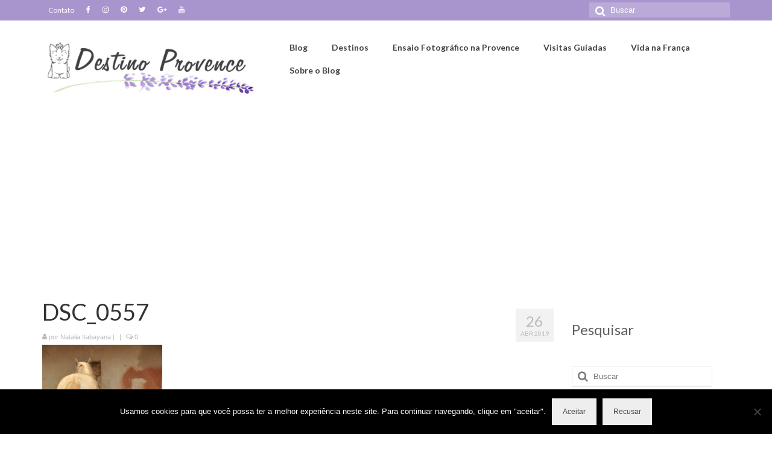

--- FILE ---
content_type: text/html; charset=UTF-8
request_url: https://www.destinoprovence.com/feira-medieval-saint-maximin-la-sainte-baume/dsc_0557/
body_size: 21188
content:
<!DOCTYPE html>
<html class="no-js" lang="pt-BR" itemscope="itemscope" itemtype="https://schema.org/WebPage">
<head>
  <meta charset="UTF-8">
  <meta name="viewport" content="width=device-width, initial-scale=1.0">
  <meta http-equiv="X-UA-Compatible" content="IE=edge">
  <meta name='robots' content='index, follow, max-image-preview:large, max-snippet:-1, max-video-preview:-1' />

	<!-- This site is optimized with the Yoast SEO plugin v26.5 - https://yoast.com/wordpress/plugins/seo/ -->
	<title>DSC_0557 - Destino Provence</title>
	<link rel="canonical" href="https://www.destinoprovence.com/feira-medieval-saint-maximin-la-sainte-baume/dsc_0557/" />
	<meta property="og:locale" content="pt_BR" />
	<meta property="og:type" content="article" />
	<meta property="og:title" content="DSC_0557 - Destino Provence" />
	<meta property="og:url" content="https://www.destinoprovence.com/feira-medieval-saint-maximin-la-sainte-baume/dsc_0557/" />
	<meta property="og:site_name" content="Destino Provence" />
	<meta property="article:publisher" content="https://www.facebook.com/destinoprovence/" />
	<meta property="og:image" content="https://www.destinoprovence.com/feira-medieval-saint-maximin-la-sainte-baume/dsc_0557" />
	<meta property="og:image:width" content="680" />
	<meta property="og:image:height" content="1024" />
	<meta property="og:image:type" content="image/jpeg" />
	<meta name="twitter:card" content="summary_large_image" />
	<meta name="twitter:site" content="@destinoprovence" />
	<script type="application/ld+json" class="yoast-schema-graph">{"@context":"https://schema.org","@graph":[{"@type":"WebPage","@id":"https://www.destinoprovence.com/feira-medieval-saint-maximin-la-sainte-baume/dsc_0557/","url":"https://www.destinoprovence.com/feira-medieval-saint-maximin-la-sainte-baume/dsc_0557/","name":"DSC_0557 - Destino Provence","isPartOf":{"@id":"https://www.destinoprovence.com/#website"},"primaryImageOfPage":{"@id":"https://www.destinoprovence.com/feira-medieval-saint-maximin-la-sainte-baume/dsc_0557/#primaryimage"},"image":{"@id":"https://www.destinoprovence.com/feira-medieval-saint-maximin-la-sainte-baume/dsc_0557/#primaryimage"},"thumbnailUrl":"https://www.destinoprovence.com/wp-content/uploads/2012/04/DSC_0557.jpg","datePublished":"2019-04-26T10:21:09+00:00","breadcrumb":{"@id":"https://www.destinoprovence.com/feira-medieval-saint-maximin-la-sainte-baume/dsc_0557/#breadcrumb"},"inLanguage":"pt-BR","potentialAction":[{"@type":"ReadAction","target":["https://www.destinoprovence.com/feira-medieval-saint-maximin-la-sainte-baume/dsc_0557/"]}]},{"@type":"ImageObject","inLanguage":"pt-BR","@id":"https://www.destinoprovence.com/feira-medieval-saint-maximin-la-sainte-baume/dsc_0557/#primaryimage","url":"https://www.destinoprovence.com/wp-content/uploads/2012/04/DSC_0557.jpg","contentUrl":"https://www.destinoprovence.com/wp-content/uploads/2012/04/DSC_0557.jpg","width":2848,"height":4288},{"@type":"BreadcrumbList","@id":"https://www.destinoprovence.com/feira-medieval-saint-maximin-la-sainte-baume/dsc_0557/#breadcrumb","itemListElement":[{"@type":"ListItem","position":1,"name":"Home","item":"https://www.destinoprovence.com/"},{"@type":"ListItem","position":2,"name":"Feira medieval Saint-Maximin-la-Sainte-Baume","item":"https://www.destinoprovence.com/feira-medieval-saint-maximin-la-sainte-baume/"},{"@type":"ListItem","position":3,"name":"DSC_0557"}]},{"@type":"WebSite","@id":"https://www.destinoprovence.com/#website","url":"https://www.destinoprovence.com/","name":"Destino Provence","description":"O melhor da Provença pra planejar sua viagem: dicas de passeios e roteiros, sugestões de hospedagem e gastronomia!","publisher":{"@id":"https://www.destinoprovence.com/#organization"},"potentialAction":[{"@type":"SearchAction","target":{"@type":"EntryPoint","urlTemplate":"https://www.destinoprovence.com/?s={search_term_string}"},"query-input":{"@type":"PropertyValueSpecification","valueRequired":true,"valueName":"search_term_string"}}],"inLanguage":"pt-BR"},{"@type":"Organization","@id":"https://www.destinoprovence.com/#organization","name":"Destino Provence","url":"https://www.destinoprovence.com/","logo":{"@type":"ImageObject","inLanguage":"pt-BR","@id":"https://www.destinoprovence.com/#/schema/logo/image/","url":"https://www.destinoprovence.com/wp-content/uploads/2017/11/provence-logodestinog.jpg","contentUrl":"https://www.destinoprovence.com/wp-content/uploads/2017/11/provence-logodestinog.jpg","width":474,"height":122,"caption":"Destino Provence"},"image":{"@id":"https://www.destinoprovence.com/#/schema/logo/image/"},"sameAs":["https://www.facebook.com/destinoprovence/","https://x.com/destinoprovence","https://www.instagram.com/destinoprovence/","https://br.pinterest.com/destinoprovence/provence","http://www.youtube.com/destinoprovence"]}]}</script>
	<!-- / Yoast SEO plugin. -->


<link rel='dns-prefetch' href='//www.googletagmanager.com' />
<link rel='dns-prefetch' href='//fonts.googleapis.com' />
<link rel='dns-prefetch' href='//pagead2.googlesyndication.com' />
<link rel="alternate" type="application/rss+xml" title="Feed para Destino Provence &raquo;" href="https://www.destinoprovence.com/feed/" />
<link rel="alternate" type="application/rss+xml" title="Feed de comentários para Destino Provence &raquo;" href="https://www.destinoprovence.com/comments/feed/" />
<link rel="alternate" type="application/rss+xml" title="Feed de comentários para Destino Provence &raquo; DSC_0557" href="https://www.destinoprovence.com/feira-medieval-saint-maximin-la-sainte-baume/dsc_0557/feed/" />
<link rel="alternate" title="oEmbed (JSON)" type="application/json+oembed" href="https://www.destinoprovence.com/wp-json/oembed/1.0/embed?url=https%3A%2F%2Fwww.destinoprovence.com%2Ffeira-medieval-saint-maximin-la-sainte-baume%2Fdsc_0557%2F" />
<link rel="alternate" title="oEmbed (XML)" type="text/xml+oembed" href="https://www.destinoprovence.com/wp-json/oembed/1.0/embed?url=https%3A%2F%2Fwww.destinoprovence.com%2Ffeira-medieval-saint-maximin-la-sainte-baume%2Fdsc_0557%2F&#038;format=xml" />
		<style>
			.lazyload,
			.lazyloading {
				max-width: 100%;
			}
		</style>
				<!-- This site uses the Google Analytics by ExactMetrics plugin v8.10.2 - Using Analytics tracking - https://www.exactmetrics.com/ -->
		<!-- Note: ExactMetrics is not currently configured on this site. The site owner needs to authenticate with Google Analytics in the ExactMetrics settings panel. -->
					<!-- No tracking code set -->
				<!-- / Google Analytics by ExactMetrics -->
		<style id='wp-img-auto-sizes-contain-inline-css' type='text/css'>
img:is([sizes=auto i],[sizes^="auto," i]){contain-intrinsic-size:3000px 1500px}
/*# sourceURL=wp-img-auto-sizes-contain-inline-css */
</style>
<style id='wp-emoji-styles-inline-css' type='text/css'>

	img.wp-smiley, img.emoji {
		display: inline !important;
		border: none !important;
		box-shadow: none !important;
		height: 1em !important;
		width: 1em !important;
		margin: 0 0.07em !important;
		vertical-align: -0.1em !important;
		background: none !important;
		padding: 0 !important;
	}
/*# sourceURL=wp-emoji-styles-inline-css */
</style>
<link rel='stylesheet' id='contact-form-7-css' href='https://www.destinoprovence.com/wp-content/plugins/contact-form-7/includes/css/styles.css?ver=6.1.4' type='text/css' media='all' />
<link rel='stylesheet' id='cookie-notice-front-css' href='https://www.destinoprovence.com/wp-content/plugins/cookie-notice/css/front.min.css?ver=2.5.10' type='text/css' media='all' />
<link rel='stylesheet' id='virtue_theme-css' href='https://www.destinoprovence.com/wp-content/themes/virtue/assets/css/virtue.css?ver=3.4.8' type='text/css' media='all' />
<link rel='stylesheet' id='virtue_skin-css' href='https://www.destinoprovence.com/wp-content/themes/virtue/assets/css/skins/default.css?ver=3.4.8' type='text/css' media='all' />
<link rel='stylesheet' id='redux-google-fonts-virtue-css' href='https://fonts.googleapis.com/css?family=Pacifico%3A400%7CLato%3A700%2C400&#038;subset=latin&#038;ver=6.9' type='text/css' media='all' />
<script type="text/javascript" id="cookie-notice-front-js-before">
/* <![CDATA[ */
var cnArgs = {"ajaxUrl":"https:\/\/www.destinoprovence.com\/wp-admin\/admin-ajax.php","nonce":"1f2c48a803","hideEffect":"fade","position":"bottom","onScroll":false,"onScrollOffset":100,"onClick":false,"cookieName":"cookie_notice_accepted","cookieTime":2592000,"cookieTimeRejected":2592000,"globalCookie":false,"redirection":false,"cache":true,"revokeCookies":false,"revokeCookiesOpt":"automatic"};

//# sourceURL=cookie-notice-front-js-before
/* ]]> */
</script>
<script type="text/javascript" src="https://www.destinoprovence.com/wp-content/plugins/cookie-notice/js/front.min.js?ver=2.5.10" id="cookie-notice-front-js"></script>
<script type="text/javascript" src="https://www.destinoprovence.com/wp-includes/js/jquery/jquery.min.js?ver=3.7.1" id="jquery-core-js"></script>
<script type="text/javascript" src="https://www.destinoprovence.com/wp-includes/js/jquery/jquery-migrate.min.js?ver=3.4.1" id="jquery-migrate-js"></script>

<!-- Snippet da etiqueta do Google (gtag.js) adicionado pelo Site Kit -->
<!-- Snippet do Google Análises adicionado pelo Site Kit -->
<script type="text/javascript" src="https://www.googletagmanager.com/gtag/js?id=G-12M8RD4BF3" id="google_gtagjs-js" async></script>
<script type="text/javascript" id="google_gtagjs-js-after">
/* <![CDATA[ */
window.dataLayer = window.dataLayer || [];function gtag(){dataLayer.push(arguments);}
gtag("set","linker",{"domains":["www.destinoprovence.com"]});
gtag("js", new Date());
gtag("set", "developer_id.dZTNiMT", true);
gtag("config", "G-12M8RD4BF3");
//# sourceURL=google_gtagjs-js-after
/* ]]> */
</script>
<link rel="https://api.w.org/" href="https://www.destinoprovence.com/wp-json/" /><link rel="alternate" title="JSON" type="application/json" href="https://www.destinoprovence.com/wp-json/wp/v2/media/2967" /><link rel="EditURI" type="application/rsd+xml" title="RSD" href="https://www.destinoprovence.com/xmlrpc.php?rsd" />
<meta name="generator" content="WordPress 6.9" />
<link rel='shortlink' href='https://www.destinoprovence.com/?p=2967' />
<meta name="generator" content="Site Kit by Google 1.167.0" />		<script type="text/javascript" async defer data-pin-color="red"  data-pin-hover="true"
			src="https://www.destinoprovence.com/wp-content/plugins/pinterest-pin-it-button-on-image-hover-and-post/js/pinit.js"></script>
				<script>
			document.documentElement.className = document.documentElement.className.replace('no-js', 'js');
		</script>
				<style>
			.no-js img.lazyload {
				display: none;
			}

			figure.wp-block-image img.lazyloading {
				min-width: 150px;
			}

			.lazyload,
			.lazyloading {
				--smush-placeholder-width: 100px;
				--smush-placeholder-aspect-ratio: 1/1;
				width: var(--smush-image-width, var(--smush-placeholder-width)) !important;
				aspect-ratio: var(--smush-image-aspect-ratio, var(--smush-placeholder-aspect-ratio)) !important;
			}

						.lazyload, .lazyloading {
				opacity: 0;
			}

			.lazyloaded {
				opacity: 1;
				transition: opacity 400ms;
				transition-delay: 0ms;
			}

					</style>
		<style type="text/css">#logo {padding-top:30px;}#logo {padding-bottom:10px;}#logo {margin-left:0px;}#logo {margin-right:0px;}#nav-main {margin-top:26px;}#nav-main {margin-bottom:10px;}.headerfont, .tp-caption {font-family:Lato;}.topbarmenu ul li {font-family:Lato;}.home-message:hover {background-color:#a995ce; background-color: rgba(169, 149, 206, 0.6);}
  nav.woocommerce-pagination ul li a:hover, .wp-pagenavi a:hover, .panel-heading .accordion-toggle, .variations .kad_radio_variations label:hover, .variations .kad_radio_variations label.selectedValue {border-color: #a995ce;}
  a, #nav-main ul.sf-menu ul li a:hover, .product_price ins .amount, .price ins .amount, .color_primary, .primary-color, #logo a.brand, #nav-main ul.sf-menu a:hover,
  .woocommerce-message:before, .woocommerce-info:before, #nav-second ul.sf-menu a:hover, .footerclass a:hover, .posttags a:hover, .subhead a:hover, .nav-trigger-case:hover .kad-menu-name, 
  .nav-trigger-case:hover .kad-navbtn, #kadbreadcrumbs a:hover, #wp-calendar a, .star-rating, .has-virtue-primary-color {color: #a995ce;}
.widget_price_filter .ui-slider .ui-slider-handle, .product_item .kad_add_to_cart:hover, .product_item:hover a.button:hover, .product_item:hover .kad_add_to_cart:hover, .kad-btn-primary, html .woocommerce-page .widget_layered_nav ul.yith-wcan-label li a:hover, html .woocommerce-page .widget_layered_nav ul.yith-wcan-label li.chosen a,
.product-category.grid_item a:hover h5, .woocommerce-message .button, .widget_layered_nav_filters ul li a, .widget_layered_nav ul li.chosen a, .wpcf7 input.wpcf7-submit, .yith-wcan .yith-wcan-reset-navigation,
#containerfooter .menu li a:hover, .bg_primary, .portfolionav a:hover, .home-iconmenu a:hover, p.demo_store, .topclass, #commentform .form-submit #submit, .kad-hover-bg-primary:hover, .widget_shopping_cart_content .checkout,
.login .form-row .button, .variations .kad_radio_variations label.selectedValue, #payment #place_order, .wpcf7 input.wpcf7-back, .shop_table .actions input[type=submit].checkout-button, .cart_totals .checkout-button, input[type="submit"].button, .order-actions .button, .has-virtue-primary-background-color {background: #a995ce;}.color_gray, .subhead, .subhead a, .posttags, .posttags a, .product_meta a {color:#bababa;}input[type=number]::-webkit-inner-spin-button, input[type=number]::-webkit-outer-spin-button { -webkit-appearance: none; margin: 0; } input[type=number] {-moz-appearance: textfield;}.quantity input::-webkit-outer-spin-button,.quantity input::-webkit-inner-spin-button {display: none;}.product_item .product_details h5 {text-transform: none;} @media (-webkit-min-device-pixel-ratio: 2), (min-resolution: 192dpi) {#logo .kad-standard-logo {display: none;} #logo .kad-retina-logo {display: block;}}.product_item .product_details h5 {min-height:40px;}@media (max-width: 767px) {.kad-desktop-slider {display:none;}}.entry-content p { margin-bottom:16px;}.boxi1 {
margin-bottom:20px;
text-align:center;
padding-top:20px;
background:#f2f2f2;
}

.boxi1 div {
font-size:28px;
}

.single-footer {
clear:both;
}

@media (max-width: 768px) {
.topbarmenu ul li a {
padding:7px 5px;
font-size:10px;
}
}
.contactformcase h3 {font-size: 20px;}
</style><meta name="google-site-verification" content="uWXta_CnJq1QkZXk3-oQ-FyYW4ckese2NK6yk1fo8E0">
<!-- Meta-etiquetas do Google AdSense adicionado pelo Site Kit -->
<meta name="google-adsense-platform-account" content="ca-host-pub-2644536267352236">
<meta name="google-adsense-platform-domain" content="sitekit.withgoogle.com">
<!-- Fim das meta-etiquetas do Google AdSense adicionado pelo Site Kit -->

<!-- Código do Google Adsense adicionado pelo Site Kit -->
<script type="text/javascript" async="async" src="https://pagead2.googlesyndication.com/pagead/js/adsbygoogle.js?client=ca-pub-1382482132216068&amp;host=ca-host-pub-2644536267352236" crossorigin="anonymous"></script>

<!-- Fim do código do Google AdSense adicionado pelo Site Kit -->
<style type="text/css" title="dynamic-css" class="options-output">header #logo a.brand,.logofont{font-family:Pacifico;line-height:40px;font-weight:400;font-style:normal;font-size:38px;}.kad_tagline{font-family:Lato;line-height:20px;font-weight:normal;font-style:normal;font-size:14px;}.product_item .product_details h5{font-family:Lato;line-height:20px;font-weight:700;font-style:normal;font-size:16px;}h1{font-family:Lato;line-height:40px;font-weight:400;font-style:normal;font-size:38px;}h2{font-family:Lato;line-height:60px;font-weight:400;font-style:normal;color:#8208a0;font-size:26px;}h3{font-family:Lato;line-height:60px;font-weight:400;font-style:normal;color:#606060;font-size:24px;}h4{font-family:Lato;line-height:40px;font-weight:400;font-style:normal;font-size:22px;}h5{font-family:Lato;line-height:24px;font-weight:400;font-style:normal;font-size:20px;}body{line-height:25px;color:#565656;font-size:18px;}#nav-main ul.sf-menu a{font-family:Lato;line-height:18px;font-weight:700;font-style:normal;font-size:14px;}#nav-second ul.sf-menu a{font-family:Lato;line-height:22px;font-weight:normal;font-style:normal;color:#8e45a0;font-size:18px;}.kad-nav-inner .kad-mnav, .kad-mobile-nav .kad-nav-inner li a,.nav-trigger-case{font-family:Lato;line-height:20px;font-weight:400;font-style:normal;font-size:18px;}</style></head>
<body data-rsssl=1 class="attachment wp-singular attachment-template-default single single-attachment postid-2967 attachmentid-2967 attachment-jpeg wp-embed-responsive wp-theme-virtue cookies-not-set wide dsc_0557">
	<div id="kt-skip-link"><a href="#content">Skip to Main Content</a></div>
	<div id="wrapper" class="container">
	<header class="banner headerclass" itemscope itemtype="https://schema.org/WPHeader">
	<div id="topbar" class="topclass">
	<div class="container">
		<div class="row">
			<div class="col-md-6 col-sm-6 kad-topbar-left">
				<div class="topbarmenu clearfix">
				<ul id="menu-topmenu1" class="sf-menu"><li  class=" menu-item-1205"><a href="https://www.destinoprovence.com/contato/"><span>Contato</span></a></li>
</ul>					<div class="topbar_social">
						<ul>
						<li><a href="https://www.facebook.com/destinoprovence/" target="_blank" title="Facebook" data-toggle="tooltip" data-placement="bottom" data-original-title="Facebook"><i class="icon-facebook "></i></a></li><li><a href="https://www.instagram.com/destinoprovence/" target="_blank" title="Instagram" data-toggle="tooltip" data-placement="bottom" data-original-title="Instagram"><i class="icon-instagram "></i></a></li><li><a href="https://br.pinterest.com/destinoprovence/provence" target="_blank" title="Pinterest" data-toggle="tooltip" data-placement="bottom" data-original-title="Pinterest"><i class="icon-pinterest "></i></a></li><li><a href="https://twitter.com/destinoprovence" target="_self" title="Twitter" data-toggle="tooltip" data-placement="bottom" data-original-title="Twitter"><i class="icon-twitter "></i></a></li><li><a href="https://plus.google.com/+Destinoprovence" target="_blank" title="Google+" data-toggle="tooltip" data-placement="bottom" data-original-title="Google+"><i class="icon-google-plus "></i></a></li><li><a href="http://www.youtube.com/destinoprovence" target="_blank" title="Youtube" data-toggle="tooltip" data-placement="bottom" data-original-title="Youtube"><i class="icon-youtube "></i></a></li>						</ul>
					</div>
									</div>
			</div><!-- close col-md-6 --> 
			<div class="col-md-6 col-sm-6 kad-topbar-right">
				<div id="topbar-search" class="topbar-widget">
					<form role="search" method="get" class="form-search" action="https://www.destinoprovence.com/">
	<label>
		<span class="screen-reader-text">Buscar por:</span>
		<input type="text" value="" name="s" class="search-query" placeholder="Buscar">
	</label>
	<button type="submit" class="search-icon"><i class="icon-search"></i></button>
</form>				</div>
			</div> <!-- close col-md-6-->
		</div> <!-- Close Row -->
	</div> <!-- Close Container -->
</div>	<div class="container">
		<div class="row">
			<div class="col-md-4 clearfix kad-header-left">
				<div id="logo" class="logocase">
					<a class="brand logofont" href="https://www.destinoprovence.com/">
													<div id="thelogo">
								<img data-src="https://www.destinoprovence.com/wp-content/uploads/2017/11/provence-logodestinog.jpg" alt="Destino Provence" width="474" height="122" class="kad-standard-logo lazyload" src="[data-uri]" style="--smush-placeholder-width: 474px; --smush-placeholder-aspect-ratio: 474/122;" />
																<img data-src="https://www.destinoprovence.com/wp-content/uploads/2017/12/provence-logog.png" alt="Destino Provence" width="578" height="148" class="kad-retina-logo lazyload" style="--smush-placeholder-width: 578px; --smush-placeholder-aspect-ratio: 578/148;max-height:122px" src="[data-uri]" />
															</div>
												</a>
									</div> <!-- Close #logo -->
			</div><!-- close logo span -->
							<div class="col-md-8 kad-header-right">
					<nav id="nav-main" class="clearfix" itemscope itemtype="https://schema.org/SiteNavigationElement">
						<ul id="menu-mainmenu1" class="sf-menu"><li  class=" current_page_parent menu-item-1197"><a href="https://www.destinoprovence.com/blog/"><span>Blog</span></a></li>
<li  class=" sf-dropdown menu-item-3301"><a href="https://www.destinoprovence.com/category/outros-destinos/"><span>Destinos</span></a>
<ul class="sub-menu sf-dropdown-menu dropdown">
	<li  class=" sf-dropdown-submenu menu-item-3302"><a href="https://www.destinoprovence.com/category/outros-destinos/africa/"><span>África</span></a>
	<ul class="sub-menu sf-dropdown-menu dropdown">
		<li  class=" menu-item-3303"><a href="https://www.destinoprovence.com/category/outros-destinos/africa/marrocos/"><span>Marrocos</span></a></li>
	</ul>
</li>
	<li  class=" sf-dropdown-submenu menu-item-3304"><a href="https://www.destinoprovence.com/category/outros-destinos/destinos-americas/"><span>Américas</span></a>
	<ul class="sub-menu sf-dropdown-menu dropdown">
		<li  class=" menu-item-3305"><a href="https://www.destinoprovence.com/category/outros-destinos/destinos-americas/destinos-brasil/"><span>Brasil</span></a></li>
		<li  class=" menu-item-3306"><a href="https://www.destinoprovence.com/category/outros-destinos/destinos-americas/canada/"><span>Canadá</span></a></li>
		<li  class=" menu-item-3307"><a href="https://www.destinoprovence.com/category/outros-destinos/destinos-americas/estados-unidos/"><span>Estados Unidos</span></a>
		<ul class="sub-menu sf-dropdown-menu dropdown">
			<li  class=" menu-item-3343"><a href="https://www.destinoprovence.com/category/outros-destinos/destinos-americas/estados-unidos/nova-iorque/"><span>Nova Iorque</span></a></li>
		</ul>
</li>
		<li  class=" menu-item-3344"><a href="https://www.destinoprovence.com/category/outros-destinos/destinos-americas/panama/"><span>Panamá</span></a></li>
	</ul>
</li>
	<li  class=" sf-dropdown-submenu menu-item-3308"><a href="https://www.destinoprovence.com/category/outros-destinos/asia/"><span>Ásia</span></a>
	<ul class="sub-menu sf-dropdown-menu dropdown">
		<li  class=" menu-item-3309"><a href="https://www.destinoprovence.com/category/outros-destinos/asia/japao/"><span>Japão</span></a></li>
	</ul>
</li>
	<li  class=" sf-dropdown-submenu menu-item-3310"><a href="https://www.destinoprovence.com/category/outros-destinos/destinos-europa/"><span>Europa</span></a>
	<ul class="sub-menu sf-dropdown-menu dropdown">
		<li  class=" menu-item-3311"><a href="https://www.destinoprovence.com/category/outros-destinos/destinos-europa/alemanha/"><span>Alemanha</span></a></li>
		<li  class=" menu-item-3312"><a href="https://www.destinoprovence.com/category/outros-destinos/destinos-europa/belgica/"><span>Bélgica</span></a></li>
		<li  class=" menu-item-3313"><a href="https://www.destinoprovence.com/category/outros-destinos/destinos-europa/bosnia/"><span>Bósnia</span></a></li>
		<li  class=" menu-item-3314"><a href="https://www.destinoprovence.com/category/outros-destinos/destinos-europa/croacia/"><span>Croácia</span></a></li>
		<li  class=" menu-item-3315"><a href="https://www.destinoprovence.com/category/outros-destinos/destinos-europa/eslovenia/"><span>Eslovênia</span></a></li>
		<li  class=" menu-item-3316"><a href="https://www.destinoprovence.com/category/outros-destinos/destinos-europa/espanha/"><span>Espanha</span></a>
		<ul class="sub-menu sf-dropdown-menu dropdown">
			<li  class=" menu-item-3317"><a href="https://www.destinoprovence.com/category/outros-destinos/destinos-europa/espanha/madrid/"><span>Madrid</span></a></li>
		</ul>
</li>
		<li  class=" menu-item-3318"><a href="https://www.destinoprovence.com/category/outros-destinos/destinos-europa/estonia/"><span>Estônia</span></a></li>
		<li  class=" menu-item-3319"><a href="https://www.destinoprovence.com/category/outros-destinos/destinos-europa/finlandia/"><span>Finlândia</span></a></li>
		<li  class=" menu-item-3320"><a href="https://www.destinoprovence.com/category/outros-destinos/destinos-europa/destinos-franca/"><span>França</span></a>
		<ul class="sub-menu sf-dropdown-menu dropdown">
			<li  class=" menu-item-3321"><a href="https://www.destinoprovence.com/category/outros-destinos/destinos-europa/destinos-franca/alpes/"><span>Alpes</span></a></li>
			<li  class=" menu-item-3322"><a href="https://www.destinoprovence.com/category/outros-destinos/destinos-europa/destinos-franca/alsacia/"><span>Alsácia</span></a></li>
			<li  class=" menu-item-3323"><a href="https://www.destinoprovence.com/category/outros-destinos/destinos-europa/destinos-franca/corsega/"><span>Córsega</span></a></li>
			<li  class=" menu-item-3324"><a href="https://www.destinoprovence.com/category/outros-destinos/destinos-europa/destinos-franca/cote-dazur/"><span>Côte d&#8217;Azur</span></a></li>
			<li  class=" menu-item-3325"><a href="https://www.destinoprovence.com/category/outros-destinos/destinos-europa/destinos-franca/drome/"><span>Drôme</span></a></li>
			<li  class=" menu-item-3326"><a href="https://www.destinoprovence.com/category/outros-destinos/destinos-europa/destinos-franca/languedoc-roussillon/"><span>Languedoc-Roussillon</span></a></li>
			<li  class=" menu-item-3327"><a href="https://www.destinoprovence.com/category/outros-destinos/destinos-europa/destinos-franca/lyon/"><span>Lyon</span></a></li>
			<li  class=" menu-item-3334"><a href="https://www.destinoprovence.com/category/outros-destinos/destinos-europa/destinos-franca/nord-pas-de-calais/"><span>Nord-Pas-de-Calais</span></a></li>
			<li  class=" menu-item-3335"><a href="https://www.destinoprovence.com/category/outros-destinos/destinos-europa/destinos-franca/normandia/"><span>Normandia</span></a></li>
			<li  class=" menu-item-3336"><a href="https://www.destinoprovence.com/category/outros-destinos/destinos-europa/destinos-franca/paris/"><span>Paris</span></a></li>
			<li  class=" menu-item-3337"><a href="https://www.destinoprovence.com/category/outros-destinos/destinos-europa/destinos-franca/provenca/"><span>Provença</span></a>
			<ul class="sub-menu sf-dropdown-menu dropdown">
				<li  class=" menu-item-3395"><a href="https://www.destinoprovence.com/category/outros-destinos/destinos-europa/destinos-franca/provenca/aix-en-provence/"><span>Aix-en-Provence</span></a></li>
				<li  class=" menu-item-3396"><a href="https://www.destinoprovence.com/category/outros-destinos/destinos-europa/destinos-franca/provenca/marseille/"><span>Marseille</span></a></li>
				<li  class=" menu-item-3347"><a href="https://www.destinoprovence.com/category/outros-destinos/destinos-europa/destinos-franca/provenca/vaucluse/"><span>Vaucluse</span></a></li>
			</ul>
</li>
		</ul>
</li>
		<li  class=" menu-item-3328"><a href="https://www.destinoprovence.com/category/outros-destinos/destinos-europa/inglaterra/"><span>Inglaterra</span></a></li>
		<li  class=" menu-item-3329"><a href="https://www.destinoprovence.com/category/outros-destinos/destinos-europa/italia/"><span>Itália</span></a>
		<ul class="sub-menu sf-dropdown-menu dropdown">
			<li  class=" menu-item-3331"><a href="https://www.destinoprovence.com/category/outros-destinos/destinos-europa/italia/liguria/"><span>Ligúria</span></a></li>
			<li  class=" menu-item-3332"><a href="https://www.destinoprovence.com/category/outros-destinos/destinos-europa/italia/lombardia/"><span>Lombardia</span></a></li>
			<li  class=" menu-item-3345"><a href="https://www.destinoprovence.com/category/outros-destinos/destinos-europa/italia/sicilia/"><span>Sicília</span></a></li>
			<li  class=" menu-item-3346"><a href="https://www.destinoprovence.com/category/outros-destinos/destinos-europa/italia/toscana/"><span>Toscana</span></a>
			<ul class="sub-menu sf-dropdown-menu dropdown">
				<li  class=" menu-item-3330"><a href="https://www.destinoprovence.com/category/outros-destinos/destinos-europa/italia/florenca/"><span>Florença</span></a></li>
			</ul>
</li>
		</ul>
</li>
		<li  class=" menu-item-3333"><a href="https://www.destinoprovence.com/category/outros-destinos/destinos-europa/montenegro/"><span>Montenegro</span></a></li>
		<li  class=" menu-item-3338"><a href="https://www.destinoprovence.com/category/outros-destinos/destinos-europa/noruega/"><span>Noruega</span></a></li>
		<li  class=" menu-item-3339"><a href="https://www.destinoprovence.com/category/outros-destinos/destinos-europa/portugal/"><span>Portugal</span></a></li>
		<li  class=" menu-item-3340"><a href="https://www.destinoprovence.com/category/outros-destinos/destinos-europa/russia/"><span>Rússia</span></a></li>
		<li  class=" menu-item-3341"><a href="https://www.destinoprovence.com/category/outros-destinos/destinos-europa/suecia/"><span>Suécia</span></a></li>
		<li  class=" menu-item-3342"><a href="https://www.destinoprovence.com/category/outros-destinos/destinos-europa/suica/"><span>Suíça</span></a></li>
	</ul>
</li>
</ul>
</li>
<li  class=" menu-item-4217"><a href="https://www.destinoprovence.com/fotografias/"><span>Ensaio Fotográfico na Provence</span></a></li>
<li  class=" menu-item-3862"><a href="https://www.destinoprovence.com/passeios-guiados-provence/"><span>Visitas Guiadas</span></a></li>
<li  class=" sf-dropdown menu-item-3352"><a href="https://www.destinoprovence.com/category/vida-na-franca/"><span>Vida na França</span></a>
<ul class="sub-menu sf-dropdown-menu dropdown">
	<li  class=" menu-item-3355"><a href="https://www.destinoprovence.com/category/vida-na-franca/aprender-frances/"><span>Aprender francês</span></a></li>
	<li  class=" menu-item-3356"><a href="https://www.destinoprovence.com/category/vida-na-franca/estudar/"><span>Estudar</span></a></li>
	<li  class=" menu-item-3357"><a href="https://www.destinoprovence.com/category/vida-na-franca/maternidade/"><span>Maternidade</span></a></li>
	<li  class=" menu-item-3358"><a href="https://www.destinoprovence.com/category/vida-na-franca/mestrado/"><span>Mestrado</span></a></li>
	<li  class=" menu-item-3353"><a href="https://www.destinoprovence.com/category/vida-na-franca/viagem-com-bebe/"><span>Viagem com bebê</span></a></li>
	<li  class=" menu-item-3354"><a href="https://www.destinoprovence.com/category/vida-na-franca/viagem-com-cachorro/"><span>Viagem com cachorro</span></a></li>
</ul>
</li>
<li  class=" sf-dropdown menu-item-1195"><a href="https://www.destinoprovence.com/sobre-o-blog/"><span>Sobre o Blog</span></a>
<ul class="sub-menu sf-dropdown-menu dropdown">
	<li  class=" menu-item-2013"><a href="https://www.destinoprovence.com/quem-escreve/"><span>Quem Escreve</span></a></li>
	<li  class=" menu-item-3266"><a href="https://www.destinoprovence.com/contato/"><span>Contato</span></a></li>
</ul>
</li>
</ul>					</nav> 
				</div> <!-- Close menuclass-->
			       
		</div> <!-- Close Row -->
					<div id="mobile-nav-trigger" class="nav-trigger">
				<button class="nav-trigger-case mobileclass collapsed" data-toggle="collapse" data-target=".kad-nav-collapse">
					<span class="kad-navbtn"><i class="icon-reorder"></i></span>
					<span class="kad-menu-name">Menu</span>
				</button>
			</div>
			<div id="kad-mobile-nav" class="kad-mobile-nav">
				<div class="kad-nav-inner mobileclass">
					<div class="kad-nav-collapse">
					<ul id="menu-mainmenu1-1" class="kad-mnav"><li  class="menu-blog current_page_parent menu-item-1197"><a href="https://www.destinoprovence.com/blog/"><span>Blog</span></a></li>
<li  class="menu-destinos sf-dropdown sf-dropdown-toggle menu-item-3301"><a href="https://www.destinoprovence.com/category/outros-destinos/"><span>Destinos</span></a><span class="kad-submenu-accordion collapse-next  kad-submenu-accordion-open" data-parent=".kad-nav-collapse" data-toggle="collapse" data-target=""><i class="icon-chevron-down"></i><i class="icon-chevron-up"></i></span>
<ul class="sub-menu sf-dropdown-menu collapse">
	<li  class="menu-africa sf-dropdown-submenu sf-dropdown-toggle menu-item-3302"><a href="https://www.destinoprovence.com/category/outros-destinos/africa/"><span>África</span></a><span class="kad-submenu-accordion collapse-next  kad-submenu-accordion-open" data-parent=".kad-nav-collapse" data-toggle="collapse" data-target=""><i class="icon-chevron-down"></i><i class="icon-chevron-up"></i></span>
	<ul class="sub-menu sf-dropdown-menu collapse">
		<li  class="menu-marrocos menu-item-3303"><a href="https://www.destinoprovence.com/category/outros-destinos/africa/marrocos/"><span>Marrocos</span></a></li>
	</ul>
</li>
	<li  class="menu-americas sf-dropdown-submenu sf-dropdown-toggle menu-item-3304"><a href="https://www.destinoprovence.com/category/outros-destinos/destinos-americas/"><span>Américas</span></a><span class="kad-submenu-accordion collapse-next  kad-submenu-accordion-open" data-parent=".kad-nav-collapse" data-toggle="collapse" data-target=""><i class="icon-chevron-down"></i><i class="icon-chevron-up"></i></span>
	<ul class="sub-menu sf-dropdown-menu collapse">
		<li  class="menu-brasil menu-item-3305"><a href="https://www.destinoprovence.com/category/outros-destinos/destinos-americas/destinos-brasil/"><span>Brasil</span></a></li>
		<li  class="menu-canada menu-item-3306"><a href="https://www.destinoprovence.com/category/outros-destinos/destinos-americas/canada/"><span>Canadá</span></a></li>
		<li  class="menu-estados-unidos sf-dropdown-submenu sf-dropdown-toggle menu-item-3307"><a href="https://www.destinoprovence.com/category/outros-destinos/destinos-americas/estados-unidos/"><span>Estados Unidos</span></a><span class="kad-submenu-accordion collapse-next  kad-submenu-accordion-open" data-parent=".kad-nav-collapse" data-toggle="collapse" data-target=""><i class="icon-chevron-down"></i><i class="icon-chevron-up"></i></span>
		<ul class="sub-menu sf-dropdown-menu collapse">
			<li  class="menu-nova-iorque menu-item-3343"><a href="https://www.destinoprovence.com/category/outros-destinos/destinos-americas/estados-unidos/nova-iorque/"><span>Nova Iorque</span></a></li>
		</ul>
</li>
		<li  class="menu-panama menu-item-3344"><a href="https://www.destinoprovence.com/category/outros-destinos/destinos-americas/panama/"><span>Panamá</span></a></li>
	</ul>
</li>
	<li  class="menu-asia sf-dropdown-submenu sf-dropdown-toggle menu-item-3308"><a href="https://www.destinoprovence.com/category/outros-destinos/asia/"><span>Ásia</span></a><span class="kad-submenu-accordion collapse-next  kad-submenu-accordion-open" data-parent=".kad-nav-collapse" data-toggle="collapse" data-target=""><i class="icon-chevron-down"></i><i class="icon-chevron-up"></i></span>
	<ul class="sub-menu sf-dropdown-menu collapse">
		<li  class="menu-japao menu-item-3309"><a href="https://www.destinoprovence.com/category/outros-destinos/asia/japao/"><span>Japão</span></a></li>
	</ul>
</li>
	<li  class="menu-europa sf-dropdown-submenu sf-dropdown-toggle menu-item-3310"><a href="https://www.destinoprovence.com/category/outros-destinos/destinos-europa/"><span>Europa</span></a><span class="kad-submenu-accordion collapse-next  kad-submenu-accordion-open" data-parent=".kad-nav-collapse" data-toggle="collapse" data-target=""><i class="icon-chevron-down"></i><i class="icon-chevron-up"></i></span>
	<ul class="sub-menu sf-dropdown-menu collapse">
		<li  class="menu-alemanha menu-item-3311"><a href="https://www.destinoprovence.com/category/outros-destinos/destinos-europa/alemanha/"><span>Alemanha</span></a></li>
		<li  class="menu-belgica menu-item-3312"><a href="https://www.destinoprovence.com/category/outros-destinos/destinos-europa/belgica/"><span>Bélgica</span></a></li>
		<li  class="menu-bosnia menu-item-3313"><a href="https://www.destinoprovence.com/category/outros-destinos/destinos-europa/bosnia/"><span>Bósnia</span></a></li>
		<li  class="menu-croacia menu-item-3314"><a href="https://www.destinoprovence.com/category/outros-destinos/destinos-europa/croacia/"><span>Croácia</span></a></li>
		<li  class="menu-eslovenia menu-item-3315"><a href="https://www.destinoprovence.com/category/outros-destinos/destinos-europa/eslovenia/"><span>Eslovênia</span></a></li>
		<li  class="menu-espanha sf-dropdown-submenu sf-dropdown-toggle menu-item-3316"><a href="https://www.destinoprovence.com/category/outros-destinos/destinos-europa/espanha/"><span>Espanha</span></a><span class="kad-submenu-accordion collapse-next  kad-submenu-accordion-open" data-parent=".kad-nav-collapse" data-toggle="collapse" data-target=""><i class="icon-chevron-down"></i><i class="icon-chevron-up"></i></span>
		<ul class="sub-menu sf-dropdown-menu collapse">
			<li  class="menu-madrid menu-item-3317"><a href="https://www.destinoprovence.com/category/outros-destinos/destinos-europa/espanha/madrid/"><span>Madrid</span></a></li>
		</ul>
</li>
		<li  class="menu-estonia menu-item-3318"><a href="https://www.destinoprovence.com/category/outros-destinos/destinos-europa/estonia/"><span>Estônia</span></a></li>
		<li  class="menu-finlandia menu-item-3319"><a href="https://www.destinoprovence.com/category/outros-destinos/destinos-europa/finlandia/"><span>Finlândia</span></a></li>
		<li  class="menu-franca sf-dropdown-submenu sf-dropdown-toggle menu-item-3320"><a href="https://www.destinoprovence.com/category/outros-destinos/destinos-europa/destinos-franca/"><span>França</span></a><span class="kad-submenu-accordion collapse-next  kad-submenu-accordion-open" data-parent=".kad-nav-collapse" data-toggle="collapse" data-target=""><i class="icon-chevron-down"></i><i class="icon-chevron-up"></i></span>
		<ul class="sub-menu sf-dropdown-menu collapse">
			<li  class="menu-alpes menu-item-3321"><a href="https://www.destinoprovence.com/category/outros-destinos/destinos-europa/destinos-franca/alpes/"><span>Alpes</span></a></li>
			<li  class="menu-alsacia menu-item-3322"><a href="https://www.destinoprovence.com/category/outros-destinos/destinos-europa/destinos-franca/alsacia/"><span>Alsácia</span></a></li>
			<li  class="menu-corsega menu-item-3323"><a href="https://www.destinoprovence.com/category/outros-destinos/destinos-europa/destinos-franca/corsega/"><span>Córsega</span></a></li>
			<li  class="menu-cote-dazur menu-item-3324"><a href="https://www.destinoprovence.com/category/outros-destinos/destinos-europa/destinos-franca/cote-dazur/"><span>Côte d&#8217;Azur</span></a></li>
			<li  class="menu-drome menu-item-3325"><a href="https://www.destinoprovence.com/category/outros-destinos/destinos-europa/destinos-franca/drome/"><span>Drôme</span></a></li>
			<li  class="menu-languedoc-roussillon menu-item-3326"><a href="https://www.destinoprovence.com/category/outros-destinos/destinos-europa/destinos-franca/languedoc-roussillon/"><span>Languedoc-Roussillon</span></a></li>
			<li  class="menu-lyon menu-item-3327"><a href="https://www.destinoprovence.com/category/outros-destinos/destinos-europa/destinos-franca/lyon/"><span>Lyon</span></a></li>
			<li  class="menu-nord-pas-de-calais menu-item-3334"><a href="https://www.destinoprovence.com/category/outros-destinos/destinos-europa/destinos-franca/nord-pas-de-calais/"><span>Nord-Pas-de-Calais</span></a></li>
			<li  class="menu-normandia menu-item-3335"><a href="https://www.destinoprovence.com/category/outros-destinos/destinos-europa/destinos-franca/normandia/"><span>Normandia</span></a></li>
			<li  class="menu-paris menu-item-3336"><a href="https://www.destinoprovence.com/category/outros-destinos/destinos-europa/destinos-franca/paris/"><span>Paris</span></a></li>
			<li  class="menu-provenca sf-dropdown-submenu sf-dropdown-toggle menu-item-3337"><a href="https://www.destinoprovence.com/category/outros-destinos/destinos-europa/destinos-franca/provenca/"><span>Provença</span></a><span class="kad-submenu-accordion collapse-next  kad-submenu-accordion-open" data-parent=".kad-nav-collapse" data-toggle="collapse" data-target=""><i class="icon-chevron-down"></i><i class="icon-chevron-up"></i></span>
			<ul class="sub-menu sf-dropdown-menu collapse">
				<li  class="menu-aix-en-provence menu-item-3395"><a href="https://www.destinoprovence.com/category/outros-destinos/destinos-europa/destinos-franca/provenca/aix-en-provence/"><span>Aix-en-Provence</span></a></li>
				<li  class="menu-marseille menu-item-3396"><a href="https://www.destinoprovence.com/category/outros-destinos/destinos-europa/destinos-franca/provenca/marseille/"><span>Marseille</span></a></li>
				<li  class="menu-vaucluse menu-item-3347"><a href="https://www.destinoprovence.com/category/outros-destinos/destinos-europa/destinos-franca/provenca/vaucluse/"><span>Vaucluse</span></a></li>
			</ul>
</li>
		</ul>
</li>
		<li  class="menu-inglaterra menu-item-3328"><a href="https://www.destinoprovence.com/category/outros-destinos/destinos-europa/inglaterra/"><span>Inglaterra</span></a></li>
		<li  class="menu-italia sf-dropdown-submenu sf-dropdown-toggle menu-item-3329"><a href="https://www.destinoprovence.com/category/outros-destinos/destinos-europa/italia/"><span>Itália</span></a><span class="kad-submenu-accordion collapse-next  kad-submenu-accordion-open" data-parent=".kad-nav-collapse" data-toggle="collapse" data-target=""><i class="icon-chevron-down"></i><i class="icon-chevron-up"></i></span>
		<ul class="sub-menu sf-dropdown-menu collapse">
			<li  class="menu-liguria menu-item-3331"><a href="https://www.destinoprovence.com/category/outros-destinos/destinos-europa/italia/liguria/"><span>Ligúria</span></a></li>
			<li  class="menu-lombardia menu-item-3332"><a href="https://www.destinoprovence.com/category/outros-destinos/destinos-europa/italia/lombardia/"><span>Lombardia</span></a></li>
			<li  class="menu-sicilia menu-item-3345"><a href="https://www.destinoprovence.com/category/outros-destinos/destinos-europa/italia/sicilia/"><span>Sicília</span></a></li>
			<li  class="menu-toscana sf-dropdown-submenu sf-dropdown-toggle menu-item-3346"><a href="https://www.destinoprovence.com/category/outros-destinos/destinos-europa/italia/toscana/"><span>Toscana</span></a><span class="kad-submenu-accordion collapse-next  kad-submenu-accordion-open" data-parent=".kad-nav-collapse" data-toggle="collapse" data-target=""><i class="icon-chevron-down"></i><i class="icon-chevron-up"></i></span>
			<ul class="sub-menu sf-dropdown-menu collapse">
				<li  class="menu-florenca menu-item-3330"><a href="https://www.destinoprovence.com/category/outros-destinos/destinos-europa/italia/florenca/"><span>Florença</span></a></li>
			</ul>
</li>
		</ul>
</li>
		<li  class="menu-montenegro menu-item-3333"><a href="https://www.destinoprovence.com/category/outros-destinos/destinos-europa/montenegro/"><span>Montenegro</span></a></li>
		<li  class="menu-noruega menu-item-3338"><a href="https://www.destinoprovence.com/category/outros-destinos/destinos-europa/noruega/"><span>Noruega</span></a></li>
		<li  class="menu-portugal menu-item-3339"><a href="https://www.destinoprovence.com/category/outros-destinos/destinos-europa/portugal/"><span>Portugal</span></a></li>
		<li  class="menu-russia menu-item-3340"><a href="https://www.destinoprovence.com/category/outros-destinos/destinos-europa/russia/"><span>Rússia</span></a></li>
		<li  class="menu-suecia menu-item-3341"><a href="https://www.destinoprovence.com/category/outros-destinos/destinos-europa/suecia/"><span>Suécia</span></a></li>
		<li  class="menu-suica menu-item-3342"><a href="https://www.destinoprovence.com/category/outros-destinos/destinos-europa/suica/"><span>Suíça</span></a></li>
	</ul>
</li>
</ul>
</li>
<li  class="menu-ensaio-fotografico-na-provence menu-item-4217"><a href="https://www.destinoprovence.com/fotografias/"><span>Ensaio Fotográfico na Provence</span></a></li>
<li  class="menu-visitas-guiadas menu-item-3862"><a href="https://www.destinoprovence.com/passeios-guiados-provence/"><span>Visitas Guiadas</span></a></li>
<li  class="menu-vida-na-franca sf-dropdown sf-dropdown-toggle menu-item-3352"><a href="https://www.destinoprovence.com/category/vida-na-franca/"><span>Vida na França</span></a><span class="kad-submenu-accordion collapse-next  kad-submenu-accordion-open" data-parent=".kad-nav-collapse" data-toggle="collapse" data-target=""><i class="icon-chevron-down"></i><i class="icon-chevron-up"></i></span>
<ul class="sub-menu sf-dropdown-menu collapse">
	<li  class="menu-aprender-frances menu-item-3355"><a href="https://www.destinoprovence.com/category/vida-na-franca/aprender-frances/"><span>Aprender francês</span></a></li>
	<li  class="menu-estudar menu-item-3356"><a href="https://www.destinoprovence.com/category/vida-na-franca/estudar/"><span>Estudar</span></a></li>
	<li  class="menu-maternidade menu-item-3357"><a href="https://www.destinoprovence.com/category/vida-na-franca/maternidade/"><span>Maternidade</span></a></li>
	<li  class="menu-mestrado menu-item-3358"><a href="https://www.destinoprovence.com/category/vida-na-franca/mestrado/"><span>Mestrado</span></a></li>
	<li  class="menu-viagem-com-bebe menu-item-3353"><a href="https://www.destinoprovence.com/category/vida-na-franca/viagem-com-bebe/"><span>Viagem com bebê</span></a></li>
	<li  class="menu-viagem-com-cachorro menu-item-3354"><a href="https://www.destinoprovence.com/category/vida-na-franca/viagem-com-cachorro/"><span>Viagem com cachorro</span></a></li>
</ul>
</li>
<li  class="menu-sobre-o-blog sf-dropdown sf-dropdown-toggle menu-item-1195"><a href="https://www.destinoprovence.com/sobre-o-blog/"><span>Sobre o Blog</span></a><span class="kad-submenu-accordion collapse-next  kad-submenu-accordion-open" data-parent=".kad-nav-collapse" data-toggle="collapse" data-target=""><i class="icon-chevron-down"></i><i class="icon-chevron-up"></i></span>
<ul class="sub-menu sf-dropdown-menu collapse">
	<li  class="menu-quem-escreve menu-item-2013"><a href="https://www.destinoprovence.com/quem-escreve/"><span>Quem Escreve</span></a></li>
	<li  class="menu-contato menu-item-3266"><a href="https://www.destinoprovence.com/contato/"><span>Contato</span></a></li>
</ul>
</li>
</ul>					</div>
				</div>
			</div>
		 
	</div> <!-- Close Container -->
	</header>
	<div class="wrap contentclass" role="document">

	<div id="content" class="container">
	<div class="row single-article" itemscope itemtype="https://schema.org/BlogPosting">
		<div class="main col-lg-9 col-md-8" role="main">
					<article class="post-2967 attachment type-attachment status-inherit hentry">
			<div class="postmeta updated color_gray">
	<div class="postdate bg-lightgray headerfont">
		<meta itemprop="datePublished" content="2019-04-26T10:21:09+02:00">
		<span class="postday">26</span>
		abr 2019	</div>
</div>				<header>

				<h1 class="entry-title" itemprop="name headline">DSC_0557</h1><div class="subhead">
    <span class="postauthortop author vcard">
    <i class="icon-user"></i> por  <span itemprop="author"><a href="https://www.destinoprovence.com/author/nataliaitabayana/" class="fn" rel="author">Natalia Itabayana</a></span> |</span>
        <span class="kad-hidepostedin">|</span>
    <span class="postcommentscount">
    <i class="icon-comments-alt"></i> 0    </span>
</div>				
				</header>

				<div class="entry-content" itemprop="articleBody">
					<p class="attachment"><a class="thumbnail" href='https://www.destinoprovence.com/wp-content/uploads/2012/04/DSC_0557.jpg'><img fetchpriority="high" decoding="async" width="199" height="300" src="https://www.destinoprovence.com/wp-content/uploads/2012/04/DSC_0557-199x300.jpg" class="attachment-medium size-medium" alt="" srcset="https://www.destinoprovence.com/wp-content/uploads/2012/04/DSC_0557-199x300.jpg 199w, https://www.destinoprovence.com/wp-content/uploads/2012/04/DSC_0557-768x1156.jpg 768w, https://www.destinoprovence.com/wp-content/uploads/2012/04/DSC_0557-680x1024.jpg 680w" sizes="(max-width: 199px) 100vw, 199px" /></a></p>
				</div>

				<footer class="single-footer">
				<meta itemscope itemprop="mainEntityOfPage" content="https://www.destinoprovence.com/feira-medieval-saint-maximin-la-sainte-baume/dsc_0557/" itemType="https://schema.org/WebPage" itemid="https://www.destinoprovence.com/feira-medieval-saint-maximin-la-sainte-baume/dsc_0557/"><meta itemprop="dateModified" content="2019-04-26T10:21:09+02:00"><div itemprop="publisher" itemscope itemtype="https://schema.org/Organization"><div itemprop="logo" itemscope itemtype="https://schema.org/ImageObject"><meta itemprop="url" content="https://www.destinoprovence.com/wp-content/uploads/2017/11/provence-logodestinog.jpg"><meta itemprop="width" content="474"><meta itemprop="height" content="122"></div><meta itemprop="name" content="Destino Provence"></div><div class="kad-post-navigation clearfix">
        <div class="alignleft kad-previous-link">
        <a href="https://www.destinoprovence.com/feira-medieval-saint-maximin-la-sainte-baume/" rel="prev">Post anterior</a> 
        </div>
        <div class="alignright kad-next-link">
         
        </div>
 </div> <!-- end navigation -->
 				</footer>
			</article>
			<div class="author-box">
	<ul class="nav nav-tabs" id="authorTab">
		<li class="active">
			<a href="#about">
				Sobre o autor			</a>
		</li>
		<li>
			<a href="#latest">
				Últimos Posts			</a>
		</li>
	</ul>

	<div class="tab-content postclass">
		<div class="tab-pane clearfix active" id="about">
			<div class="author-profile vcard">
				<img alt='' data-src='https://secure.gravatar.com/avatar/e71b9666bb199ea7cbe3bf81f67e70bdb88b1cb9a14c4dbc72f04387f93ce556?s=80&#038;d=mm&#038;r=g' data-srcset='https://secure.gravatar.com/avatar/e71b9666bb199ea7cbe3bf81f67e70bdb88b1cb9a14c4dbc72f04387f93ce556?s=160&#038;d=mm&#038;r=g 2x' class='avatar pull-left media-object avatar-80 photo lazyload' height='80' width='80' decoding='async' src='[data-uri]' style='--smush-placeholder-width: 80px; --smush-placeholder-aspect-ratio: 80/80;' />				<div class="author-follow">
					<span class="followtext">Seguir Natalia Itabayana:</span>
					
											<span class="facebooklink">
						<a href="http://www.facebook.com/destinoprovence" title="Seguir  Natalia Itabayana no Facebook"><i class="icon-facebook"></i></a>
						</span>
											<span class="twitterlink">
							<a href="http://twitter.com/destinoprovence" title="Seguir  Natalia Itabayana no Twitter"><i class="icon-twitter"></i></a>
						</span>
											<span class="youtubelink">
							<a href="http://www.youtube.com/destinoprovence" title="Seguir  Natalia Itabayana on YouTube"><i class="icon-youtube"></i></a>
						</span>
											<span class="pinterestlink">
							<a href="https://www.pinterest.com/destinoprovence" title="Seguir  Natalia Itabayana no Pinterest"><i class="icon-pinterest"></i></a>
						</span>
											<span class="instagramlink">
							<a href="https://instagram.com/destinoprovence/" title="Seguir  Natalia Itabayana no Instagram"><i class="icon-instagram"></i></a>
						</span>
									</div><!--Author Follow-->

				<h5 class="author-name"><a href="https://www.destinoprovence.com/author/nataliaitabayana/" title="Posts de Natalia Itabayana" rel="author">Natalia Itabayana</a></h5>
				
									<p class="author-occupation"><strong>Photographer</strong></p>
								<p class="author-description author-bio">
									</p>
			</div>
		</div><!--pane-->
		
		<div class="tab-pane clearfix" id="latest">
			<div class="author-latestposts">
				<img alt='' data-src='https://secure.gravatar.com/avatar/e71b9666bb199ea7cbe3bf81f67e70bdb88b1cb9a14c4dbc72f04387f93ce556?s=80&#038;d=mm&#038;r=g' data-srcset='https://secure.gravatar.com/avatar/e71b9666bb199ea7cbe3bf81f67e70bdb88b1cb9a14c4dbc72f04387f93ce556?s=160&#038;d=mm&#038;r=g 2x' class='avatar pull-left media-object avatar-80 photo lazyload' height='80' width='80' decoding='async' src='[data-uri]' style='--smush-placeholder-width: 80px; --smush-placeholder-aspect-ratio: 80/80;' />				<h5>Últimos Posts de <a href="https://www.destinoprovence.com/author/nataliaitabayana/" title="Posts de Natalia Itabayana" rel="author">Natalia Itabayana</a></h5>
				<ul>
											<li>
							<a href="https://www.destinoprovence.com/primavera-na-provence/">O que fazer na Primavera na Provence</a>
							<span class="recentpost-date"> - 18/04/2023</span>
						</li>
												<li>
							<a href="https://www.destinoprovence.com/o-que-fazer-no-outono-na-provence/">O que fazer no outono na Provence</a>
							<span class="recentpost-date"> - 20/09/2022</span>
						</li>
												<li>
							<a href="https://www.destinoprovence.com/viajar-para-franca-covid/">Viajar para França &#8211; informações sobre Coronavirus Covid-19</a>
							<span class="recentpost-date"> - 22/08/2021</span>
						</li>
										</ul>
			</div><!--Latest Post -->
		</div><!--Latest pane -->
	</div><!--Tab content -->
</div><!--Author Box -->
<div id="blog_carousel_container" class="carousel_outerrim">
    <h3 class="title">Posts Recentes</h3>    <div class="blog-carouselcase fredcarousel">
		<div id="carouselcontainer-blog" class="rowtight fadein-carousel">
		<div id="blog_carousel" class="blog_carousel slick-slider kt-slickslider kt-content-carousel loading clearfix" data-slider-fade="false" data-slider-type="content-carousel" data-slider-anim-speed="300" data-slider-scroll="1" data-slider-auto="true" data-slider-speed="9000" data-slider-xxl="3" data-slider-xl="3" data-slider-md="3" data-slider-sm="3" data-slider-xs="2" data-slider-ss="1">
							<div class="tcol-md-4 tcol-sm-4 tcol-xs-6 tcol-ss-12">
					<div class="blog_item grid_item post-214 post type-post status-publish format-standard has-post-thumbnail hentry category-aix-en-provence category-provenca tag-destino-rbbv" itemscope="" itemtype="https://schema.org/BlogPosting">
						<div class="imghoverclass">
							<a href="https://www.destinoprovence.com/aix-en-provence-a-burguesa/" title="O que fazer em Aix-en-Provence">
								<div itemprop="image" itemscope itemtype="https://schema.org/ImageObject"><img data-src="https://www.destinoprovence.com/wp-content/uploads/2012/09/20180921_115323-266x266.jpg" width="266" height="266" data-srcset="https://www.destinoprovence.com/wp-content/uploads/2012/09/20180921_115323-266x266.jpg 266w, https://www.destinoprovence.com/wp-content/uploads/2012/09/20180921_115323-150x150.jpg 150w, https://www.destinoprovence.com/wp-content/uploads/2012/09/20180921_115323-532x532.jpg 532w, https://www.destinoprovence.com/wp-content/uploads/2012/09/20180921_115323-730x730.jpg 730w, https://www.destinoprovence.com/wp-content/uploads/2012/09/20180921_115323-365x365.jpg 365w" data-sizes="(max-width: 266px) 100vw, 266px" class="iconhover lazyload" itemprop="contentUrl" alt=""  src="[data-uri]" style="--smush-placeholder-width: 266px; --smush-placeholder-aspect-ratio: 266/266;"><meta itemprop="url" content="https://www.destinoprovence.com/wp-content/uploads/2012/09/20180921_115323-266x266.jpg"><meta itemprop="width" content="266px"><meta itemprop="height" content="266px"></div>							</a>
						</div>
						<a href="https://www.destinoprovence.com/aix-en-provence-a-burguesa/" class="bcarousellink">
							<header>
								<h5 class="entry-title" itemprop="name headline">O que fazer em Aix-en-Provence</h5>
								<div class="subhead">
									<meta itemprop="datePublished" content="2019-11-04T17:04:26+02:00">
									<span class="postday">13/09/2012</span>
								</div>
							</header>
							<div class="entry-content" itemprop="articleBody">
								<p>&nbsp; Post atualizado em abril de 2019 Aix-en-Provence é escolhida por muitos como base de...</p>
							</div>
						</a>
						<meta itemscope itemprop="mainEntityOfPage" content="https://www.destinoprovence.com/aix-en-provence-a-burguesa/" itemType="https://schema.org/WebPage" itemid="https://www.destinoprovence.com/aix-en-provence-a-burguesa/"><meta itemprop="dateModified" content="2019-11-04T17:04:26+02:00"><div itemprop="publisher" itemscope itemtype="https://schema.org/Organization"><div itemprop="logo" itemscope itemtype="https://schema.org/ImageObject"><meta itemprop="url" content="https://www.destinoprovence.com/wp-content/uploads/2017/11/provence-logodestinog.jpg"><meta itemprop="width" content="474"><meta itemprop="height" content="122"></div><meta itemprop="name" content="Destino Provence"></div><span class="author vcard kt-hentry-hide" itemprop="author" content="Natalia Itabayana"><span class="fn">Natalia Itabayana</span></span><span class="kt-hentry-hide updated">13/09/2012</span>					</div>
				</div>
						<div class="tcol-md-4 tcol-sm-4 tcol-xs-6 tcol-ss-12">
					<div class="blog_item grid_item post-2710 post type-post status-publish format-standard has-post-thumbnail hentry category-provenca category-quatro-estacoes" itemscope="" itemtype="https://schema.org/BlogPosting">
						<div class="imghoverclass">
							<a href="https://www.destinoprovence.com/primavera-na-provence/" title="O que fazer na Primavera na Provence">
								<div itemprop="image" itemscope itemtype="https://schema.org/ImageObject"><img data-src="https://www.destinoprovence.com/wp-content/uploads/2019/12/20190225_092951-1-scaled-e1681827743425-266x266.jpg" width="266" height="266" data-srcset="https://www.destinoprovence.com/wp-content/uploads/2019/12/20190225_092951-1-scaled-e1681827743425-266x266.jpg 266w, https://www.destinoprovence.com/wp-content/uploads/2019/12/20190225_092951-1-scaled-e1681827743425-150x150.jpg 150w, https://www.destinoprovence.com/wp-content/uploads/2019/12/20190225_092951-1-scaled-e1681827743425-1200x1200.jpg 1200w, https://www.destinoprovence.com/wp-content/uploads/2019/12/20190225_092951-1-scaled-e1681827743425-600x600.jpg 600w, https://www.destinoprovence.com/wp-content/uploads/2019/12/20190225_092951-1-scaled-e1681827743425-532x532.jpg 532w, https://www.destinoprovence.com/wp-content/uploads/2019/12/20190225_092951-1-scaled-e1681827743425-540x540.jpg 540w, https://www.destinoprovence.com/wp-content/uploads/2019/12/20190225_092951-1-scaled-e1681827743425-270x270.jpg 270w, https://www.destinoprovence.com/wp-content/uploads/2019/12/20190225_092951-1-scaled-e1681827743425-730x730.jpg 730w, https://www.destinoprovence.com/wp-content/uploads/2019/12/20190225_092951-1-scaled-e1681827743425-365x365.jpg 365w" data-sizes="(max-width: 266px) 100vw, 266px" class="iconhover lazyload" itemprop="contentUrl" alt=""  src="[data-uri]" style="--smush-placeholder-width: 266px; --smush-placeholder-aspect-ratio: 266/266;"><meta itemprop="url" content="https://www.destinoprovence.com/wp-content/uploads/2019/12/20190225_092951-1-scaled-e1681827743425-266x266.jpg"><meta itemprop="width" content="266px"><meta itemprop="height" content="266px"></div>							</a>
						</div>
						<a href="https://www.destinoprovence.com/primavera-na-provence/" class="bcarousellink">
							<header>
								<h5 class="entry-title" itemprop="name headline">O que fazer na Primavera na Provence</h5>
								<div class="subhead">
									<meta itemprop="datePublished" content="2023-04-18T16:27:43+02:00">
									<span class="postday">18/04/2023</span>
								</div>
							</header>
							<div class="entry-content" itemprop="articleBody">
								<p>A primavera na Provence é uma estação que parece durar mais tempo que em outros...</p>
							</div>
						</a>
						<meta itemscope itemprop="mainEntityOfPage" content="https://www.destinoprovence.com/primavera-na-provence/" itemType="https://schema.org/WebPage" itemid="https://www.destinoprovence.com/primavera-na-provence/"><meta itemprop="dateModified" content="2023-04-18T16:27:43+02:00"><div itemprop="publisher" itemscope itemtype="https://schema.org/Organization"><div itemprop="logo" itemscope itemtype="https://schema.org/ImageObject"><meta itemprop="url" content="https://www.destinoprovence.com/wp-content/uploads/2017/11/provence-logodestinog.jpg"><meta itemprop="width" content="474"><meta itemprop="height" content="122"></div><meta itemprop="name" content="Destino Provence"></div><span class="author vcard kt-hentry-hide" itemprop="author" content="Natalia Itabayana"><span class="fn">Natalia Itabayana</span></span><span class="kt-hentry-hide updated">18/04/2023</span>					</div>
				</div>
						<div class="tcol-md-4 tcol-sm-4 tcol-xs-6 tcol-ss-12">
					<div class="blog_item grid_item post-4132 post type-post status-publish format-standard has-post-thumbnail hentry category-destinos-europa category-destinos-franca category-provenca category-quatro-estacoes" itemscope="" itemtype="https://schema.org/BlogPosting">
						<div class="imghoverclass">
							<a href="https://www.destinoprovence.com/o-que-fazer-no-outono-na-provence/" title="O que fazer no outono na Provence">
								<div itemprop="image" itemscope itemtype="https://schema.org/ImageObject"><img data-src="https://www.destinoprovence.com/wp-content/uploads/2022/09/2019-11-11-06.05.41-1-266x266.jpg" width="266" height="266" data-srcset="https://www.destinoprovence.com/wp-content/uploads/2022/09/2019-11-11-06.05.41-1-266x266.jpg 266w, https://www.destinoprovence.com/wp-content/uploads/2022/09/2019-11-11-06.05.41-1-150x150.jpg 150w, https://www.destinoprovence.com/wp-content/uploads/2022/09/2019-11-11-06.05.41-1-730x730.jpg 730w, https://www.destinoprovence.com/wp-content/uploads/2022/09/2019-11-11-06.05.41-1-365x365.jpg 365w, https://www.destinoprovence.com/wp-content/uploads/2022/09/2019-11-11-06.05.41-1-532x532.jpg 532w, https://www.destinoprovence.com/wp-content/uploads/2022/09/2019-11-11-06.05.41-1-540x540.jpg 540w, https://www.destinoprovence.com/wp-content/uploads/2022/09/2019-11-11-06.05.41-1-270x270.jpg 270w" data-sizes="(max-width: 266px) 100vw, 266px" class="iconhover lazyload" itemprop="contentUrl" alt=""  src="[data-uri]" style="--smush-placeholder-width: 266px; --smush-placeholder-aspect-ratio: 266/266;"><meta itemprop="url" content="https://www.destinoprovence.com/wp-content/uploads/2022/09/2019-11-11-06.05.41-1-266x266.jpg"><meta itemprop="width" content="266px"><meta itemprop="height" content="266px"></div>							</a>
						</div>
						<a href="https://www.destinoprovence.com/o-que-fazer-no-outono-na-provence/" class="bcarousellink">
							<header>
								<h5 class="entry-title" itemprop="name headline">O que fazer no outono na Provence</h5>
								<div class="subhead">
									<meta itemprop="datePublished" content="2022-11-22T21:57:49+02:00">
									<span class="postday">20/09/2022</span>
								</div>
							</header>
							<div class="entry-content" itemprop="articleBody">
								<p>O outono na Provence tem sinônimo de recomeço: à medida que os primeiros dias de...</p>
							</div>
						</a>
						<meta itemscope itemprop="mainEntityOfPage" content="https://www.destinoprovence.com/o-que-fazer-no-outono-na-provence/" itemType="https://schema.org/WebPage" itemid="https://www.destinoprovence.com/o-que-fazer-no-outono-na-provence/"><meta itemprop="dateModified" content="2022-11-22T21:57:49+02:00"><div itemprop="publisher" itemscope itemtype="https://schema.org/Organization"><div itemprop="logo" itemscope itemtype="https://schema.org/ImageObject"><meta itemprop="url" content="https://www.destinoprovence.com/wp-content/uploads/2017/11/provence-logodestinog.jpg"><meta itemprop="width" content="474"><meta itemprop="height" content="122"></div><meta itemprop="name" content="Destino Provence"></div><span class="author vcard kt-hentry-hide" itemprop="author" content="Natalia Itabayana"><span class="fn">Natalia Itabayana</span></span><span class="kt-hentry-hide updated">20/09/2022</span>					</div>
				</div>
						<div class="tcol-md-4 tcol-sm-4 tcol-xs-6 tcol-ss-12">
					<div class="blog_item grid_item post-4184 post type-post status-publish format-standard has-post-thumbnail hentry category-destinos-franca" itemscope="" itemtype="https://schema.org/BlogPosting">
						<div class="imghoverclass">
							<a href="https://www.destinoprovence.com/viajar-para-franca-covid/" title="Viajar para França &#8211; informações sobre Coronavirus Covid-19">
								<div itemprop="image" itemscope itemtype="https://schema.org/ImageObject"><img data-src="https://www.destinoprovence.com/wp-content/uploads/2021/08/WhatsApp-Image-2021-08-22-at-17.43.15-e1629647161210-266x266.jpeg" width="266" height="266" data-srcset="https://www.destinoprovence.com/wp-content/uploads/2021/08/WhatsApp-Image-2021-08-22-at-17.43.15-e1629647161210-266x266.jpeg 266w, https://www.destinoprovence.com/wp-content/uploads/2021/08/WhatsApp-Image-2021-08-22-at-17.43.15-e1629647161210-150x150.jpeg 150w, https://www.destinoprovence.com/wp-content/uploads/2021/08/WhatsApp-Image-2021-08-22-at-17.43.15-e1629647161210-532x532.jpeg 532w, https://www.destinoprovence.com/wp-content/uploads/2021/08/WhatsApp-Image-2021-08-22-at-17.43.15-e1629647161210-540x540.jpeg 540w, https://www.destinoprovence.com/wp-content/uploads/2021/08/WhatsApp-Image-2021-08-22-at-17.43.15-e1629647161210-270x270.jpeg 270w, https://www.destinoprovence.com/wp-content/uploads/2021/08/WhatsApp-Image-2021-08-22-at-17.43.15-e1629647161210-730x730.jpeg 730w, https://www.destinoprovence.com/wp-content/uploads/2021/08/WhatsApp-Image-2021-08-22-at-17.43.15-e1629647161210-365x365.jpeg 365w" data-sizes="(max-width: 266px) 100vw, 266px" class="iconhover lazyload" itemprop="contentUrl" alt=""  src="[data-uri]" style="--smush-placeholder-width: 266px; --smush-placeholder-aspect-ratio: 266/266;"><meta itemprop="url" content="https://www.destinoprovence.com/wp-content/uploads/2021/08/WhatsApp-Image-2021-08-22-at-17.43.15-e1629647161210-266x266.jpeg"><meta itemprop="width" content="266px"><meta itemprop="height" content="266px"></div>							</a>
						</div>
						<a href="https://www.destinoprovence.com/viajar-para-franca-covid/" class="bcarousellink">
							<header>
								<h5 class="entry-title" itemprop="name headline">Viajar para França &#8211; informações sobre Coronavirus Covid-19</h5>
								<div class="subhead">
									<meta itemprop="datePublished" content="2022-02-13T17:58:02+02:00">
									<span class="postday">22/08/2021</span>
								</div>
							</header>
							<div class="entry-content" itemprop="articleBody">
								<p>(Post atualizado em 13 de fevereiro de 2022) Desde março de 2020 o mundo enfrenta...</p>
							</div>
						</a>
						<meta itemscope itemprop="mainEntityOfPage" content="https://www.destinoprovence.com/viajar-para-franca-covid/" itemType="https://schema.org/WebPage" itemid="https://www.destinoprovence.com/viajar-para-franca-covid/"><meta itemprop="dateModified" content="2022-02-13T17:58:02+02:00"><div itemprop="publisher" itemscope itemtype="https://schema.org/Organization"><div itemprop="logo" itemscope itemtype="https://schema.org/ImageObject"><meta itemprop="url" content="https://www.destinoprovence.com/wp-content/uploads/2017/11/provence-logodestinog.jpg"><meta itemprop="width" content="474"><meta itemprop="height" content="122"></div><meta itemprop="name" content="Destino Provence"></div><span class="author vcard kt-hentry-hide" itemprop="author" content="Natalia Itabayana"><span class="fn">Natalia Itabayana</span></span><span class="kt-hentry-hide updated">22/08/2021</span>					</div>
				</div>
						<div class="tcol-md-4 tcol-sm-4 tcol-xs-6 tcol-ss-12">
					<div class="blog_item grid_item post-4174 post type-post status-publish format-standard has-post-thumbnail hentry category-vida-na-franca" itemscope="" itemtype="https://schema.org/BlogPosting">
						<div class="imghoverclass">
							<a href="https://www.destinoprovence.com/o-caroco-de-abacate/" title="O caroço de abacate">
								<div itemprop="image" itemscope itemtype="https://schema.org/ImageObject"><img data-src="https://www.destinoprovence.com/wp-content/uploads/2021/01/20210131_090417-scaled-266x266.jpg" width="266" height="266" data-srcset="https://www.destinoprovence.com/wp-content/uploads/2021/01/20210131_090417-scaled-266x266.jpg 266w, https://www.destinoprovence.com/wp-content/uploads/2021/01/20210131_090417-150x150.jpg 150w, https://www.destinoprovence.com/wp-content/uploads/2021/01/20210131_090417-scaled-532x532.jpg 532w, https://www.destinoprovence.com/wp-content/uploads/2021/01/20210131_090417-scaled-730x730.jpg 730w, https://www.destinoprovence.com/wp-content/uploads/2021/01/20210131_090417-scaled-365x365.jpg 365w, https://www.destinoprovence.com/wp-content/uploads/2021/01/20210131_090417-scaled-540x540.jpg 540w, https://www.destinoprovence.com/wp-content/uploads/2021/01/20210131_090417-scaled-270x270.jpg 270w" data-sizes="(max-width: 266px) 100vw, 266px" class="iconhover lazyload" itemprop="contentUrl" alt=""  src="[data-uri]" style="--smush-placeholder-width: 266px; --smush-placeholder-aspect-ratio: 266/266;"><meta itemprop="url" content="https://www.destinoprovence.com/wp-content/uploads/2021/01/20210131_090417-scaled-266x266.jpg"><meta itemprop="width" content="266px"><meta itemprop="height" content="266px"></div>							</a>
						</div>
						<a href="https://www.destinoprovence.com/o-caroco-de-abacate/" class="bcarousellink">
							<header>
								<h5 class="entry-title" itemprop="name headline">O caroço de abacate</h5>
								<div class="subhead">
									<meta itemprop="datePublished" content="2021-01-31T19:19:16+02:00">
									<span class="postday">31/01/2021</span>
								</div>
							</header>
							<div class="entry-content" itemprop="articleBody">
								<p>Determinadas coisas ficam marcadas na memória de forma tão viva que aguçam nosso desejo de...</p>
							</div>
						</a>
						<meta itemscope itemprop="mainEntityOfPage" content="https://www.destinoprovence.com/o-caroco-de-abacate/" itemType="https://schema.org/WebPage" itemid="https://www.destinoprovence.com/o-caroco-de-abacate/"><meta itemprop="dateModified" content="2021-01-31T19:19:16+02:00"><div itemprop="publisher" itemscope itemtype="https://schema.org/Organization"><div itemprop="logo" itemscope itemtype="https://schema.org/ImageObject"><meta itemprop="url" content="https://www.destinoprovence.com/wp-content/uploads/2017/11/provence-logodestinog.jpg"><meta itemprop="width" content="474"><meta itemprop="height" content="122"></div><meta itemprop="name" content="Destino Provence"></div><span class="author vcard kt-hentry-hide" itemprop="author" content="Natalia Itabayana"><span class="fn">Natalia Itabayana</span></span><span class="kt-hentry-hide updated">31/01/2021</span>					</div>
				</div>
						<div class="tcol-md-4 tcol-sm-4 tcol-xs-6 tcol-ss-12">
					<div class="blog_item grid_item post-4157 post type-post status-publish format-standard has-post-thumbnail hentry category-bolos-e-doces category-bon-appetit" itemscope="" itemtype="https://schema.org/BlogPosting">
						<div class="imghoverclass">
							<a href="https://www.destinoprovence.com/rocambole-chocolate/" title="Sobremesa de Natal: &#8220;Bûche&#8221; de chocolate">
								<div itemprop="image" itemscope itemtype="https://schema.org/ImageObject"><img data-src="https://www.destinoprovence.com/wp-content/uploads/2020/12/DSC_4246-scaled-266x266.jpg" width="266" height="266" data-srcset="https://www.destinoprovence.com/wp-content/uploads/2020/12/DSC_4246-scaled-266x266.jpg 266w, https://www.destinoprovence.com/wp-content/uploads/2020/12/DSC_4246-150x150.jpg 150w, https://www.destinoprovence.com/wp-content/uploads/2020/12/DSC_4246-scaled-540x540.jpg 540w, https://www.destinoprovence.com/wp-content/uploads/2020/12/DSC_4246-scaled-270x270.jpg 270w, https://www.destinoprovence.com/wp-content/uploads/2020/12/DSC_4246-scaled-730x730.jpg 730w, https://www.destinoprovence.com/wp-content/uploads/2020/12/DSC_4246-scaled-365x365.jpg 365w" data-sizes="(max-width: 266px) 100vw, 266px" class="iconhover lazyload" itemprop="contentUrl" alt="rocambole de chocolate"  src="[data-uri]" style="--smush-placeholder-width: 266px; --smush-placeholder-aspect-ratio: 266/266;"><meta itemprop="url" content="https://www.destinoprovence.com/wp-content/uploads/2020/12/DSC_4246-scaled-266x266.jpg"><meta itemprop="width" content="266px"><meta itemprop="height" content="266px"></div>							</a>
						</div>
						<a href="https://www.destinoprovence.com/rocambole-chocolate/" class="bcarousellink">
							<header>
								<h5 class="entry-title" itemprop="name headline">Sobremesa de Natal: &#8220;Bûche&#8221; de chocolate</h5>
								<div class="subhead">
									<meta itemprop="datePublished" content="2021-01-01T12:22:15+02:00">
									<span class="postday">30/12/2020</span>
								</div>
							</header>
							<div class="entry-content" itemprop="articleBody">
								<p>Meus natais na infância tinham sabores e cheiros especiais: torta de nozes na avó materna,...</p>
							</div>
						</a>
						<meta itemscope itemprop="mainEntityOfPage" content="https://www.destinoprovence.com/rocambole-chocolate/" itemType="https://schema.org/WebPage" itemid="https://www.destinoprovence.com/rocambole-chocolate/"><meta itemprop="dateModified" content="2021-01-01T12:22:15+02:00"><div itemprop="publisher" itemscope itemtype="https://schema.org/Organization"><div itemprop="logo" itemscope itemtype="https://schema.org/ImageObject"><meta itemprop="url" content="https://www.destinoprovence.com/wp-content/uploads/2017/11/provence-logodestinog.jpg"><meta itemprop="width" content="474"><meta itemprop="height" content="122"></div><meta itemprop="name" content="Destino Provence"></div><span class="author vcard kt-hentry-hide" itemprop="author" content="Natalia Itabayana"><span class="fn">Natalia Itabayana</span></span><span class="kt-hentry-hide updated">30/12/2020</span>					</div>
				</div>
						<div class="tcol-md-4 tcol-sm-4 tcol-xs-6 tcol-ss-12">
					<div class="blog_item grid_item post-4134 post type-post status-publish format-standard has-post-thumbnail hentry category-pratos category-bon-appetit" itemscope="" itemtype="https://schema.org/BlogPosting">
						<div class="imghoverclass">
							<a href="https://www.destinoprovence.com/receita-provencal-soupe-au-pistou/" title="Receita provençal: soupe au pistou">
								<div itemprop="image" itemscope itemtype="https://schema.org/ImageObject"><img data-src="https://www.destinoprovence.com/wp-content/uploads/2020/10/DSC_3353-scaled-266x266.jpg" width="266" height="266" data-srcset="https://www.destinoprovence.com/wp-content/uploads/2020/10/DSC_3353-scaled-266x266.jpg 266w, https://www.destinoprovence.com/wp-content/uploads/2020/10/DSC_3353-150x150.jpg 150w, https://www.destinoprovence.com/wp-content/uploads/2020/10/DSC_3353-scaled-532x532.jpg 532w, https://www.destinoprovence.com/wp-content/uploads/2020/10/DSC_3353-scaled-540x540.jpg 540w, https://www.destinoprovence.com/wp-content/uploads/2020/10/DSC_3353-scaled-270x270.jpg 270w, https://www.destinoprovence.com/wp-content/uploads/2020/10/DSC_3353-scaled-730x730.jpg 730w, https://www.destinoprovence.com/wp-content/uploads/2020/10/DSC_3353-scaled-365x365.jpg 365w" data-sizes="(max-width: 266px) 100vw, 266px" class="iconhover lazyload" itemprop="contentUrl" alt="soupe au pistou"  src="[data-uri]" style="--smush-placeholder-width: 266px; --smush-placeholder-aspect-ratio: 266/266;"><meta itemprop="url" content="https://www.destinoprovence.com/wp-content/uploads/2020/10/DSC_3353-scaled-266x266.jpg"><meta itemprop="width" content="266px"><meta itemprop="height" content="266px"></div>							</a>
						</div>
						<a href="https://www.destinoprovence.com/receita-provencal-soupe-au-pistou/" class="bcarousellink">
							<header>
								<h5 class="entry-title" itemprop="name headline">Receita provençal: soupe au pistou</h5>
								<div class="subhead">
									<meta itemprop="datePublished" content="2020-12-11T15:19:30+02:00">
									<span class="postday">11/12/2020</span>
								</div>
							</header>
							<div class="entry-content" itemprop="articleBody">
								<p>Lá nos idos de 2010, ano que cheguei aqui na França e comecei a descobrir...</p>
							</div>
						</a>
						<meta itemscope itemprop="mainEntityOfPage" content="https://www.destinoprovence.com/receita-provencal-soupe-au-pistou/" itemType="https://schema.org/WebPage" itemid="https://www.destinoprovence.com/receita-provencal-soupe-au-pistou/"><meta itemprop="dateModified" content="2020-12-11T15:19:30+02:00"><div itemprop="publisher" itemscope itemtype="https://schema.org/Organization"><div itemprop="logo" itemscope itemtype="https://schema.org/ImageObject"><meta itemprop="url" content="https://www.destinoprovence.com/wp-content/uploads/2017/11/provence-logodestinog.jpg"><meta itemprop="width" content="474"><meta itemprop="height" content="122"></div><meta itemprop="name" content="Destino Provence"></div><span class="author vcard kt-hentry-hide" itemprop="author" content="Natalia Itabayana"><span class="fn">Natalia Itabayana</span></span><span class="kt-hentry-hide updated">11/12/2020</span>					</div>
				</div>
					</div>
		</div>
	</div>
</div><!-- Carousel Container-->	<section id="respond">
		<div id="respond" class="comment-respond">
		<h3 id="reply-title" class="comment-reply-title">Deixe um comentário <small><a rel="nofollow" id="cancel-comment-reply-link" href="/feira-medieval-saint-maximin-la-sainte-baume/dsc_0557/#respond" style="display:none;">Cancelar resposta</a></small></h3><form action="https://www.destinoprovence.com/wp-comments-post.php" method="post" id="commentform" class="comment-form"><p class="comment-notes"><span id="email-notes">O seu endereço de e-mail não será publicado.</span> <span class="required-field-message">Campos obrigatórios são marcados com <span class="required">*</span></span></p><p class="comment-form-comment"><label for="comment">Comentário <span class="required">*</span></label> <textarea id="comment" name="comment" cols="45" rows="8" maxlength="65525" required="required"></textarea></p><div class="row"><p class="comment-form-author"><label for="author">Nome <span class="required">*</span></label> <input id="author" name="author" type="text" value="" size="30" maxlength="245" autocomplete="name" required="required" /></p>
<p class="comment-form-email"><label for="email">E-mail <span class="required">*</span></label> <input id="email" name="email" type="text" value="" size="30" maxlength="100" aria-describedby="email-notes" autocomplete="email" required="required" /></p>
<p class="comment-form-url"><label for="url">Site</label> <input id="url" name="url" type="text" value="" size="30" maxlength="200" autocomplete="url" /></p>
</div><p class="form-submit"><input name="submit" type="submit" id="submit" class="submit" value="Publicar comentário" /> <input type='hidden' name='comment_post_ID' value='2967' id='comment_post_ID' />
<input type='hidden' name='comment_parent' id='comment_parent' value='0' />
</p><p style="display: none;"><input type="hidden" id="akismet_comment_nonce" name="akismet_comment_nonce" value="cf686318e4" /></p><p style="display: none !important;" class="akismet-fields-container" data-prefix="ak_"><label>&#916;<textarea name="ak_hp_textarea" cols="45" rows="8" maxlength="100"></textarea></label><input type="hidden" id="ak_js_1" name="ak_js" value="45"/><script>document.getElementById( "ak_js_1" ).setAttribute( "value", ( new Date() ).getTime() );</script></p></form>	</div><!-- #respond -->
	<p class="akismet_comment_form_privacy_notice">Este site utiliza o Akismet para reduzir spam. <a href="https://akismet.com/privacy/" target="_blank" rel="nofollow noopener">Saiba como seus dados em comentários são processados</a>.</p>	</section><!-- /#respond -->
		</div>
		<aside class="col-lg-3 col-md-4 kad-sidebar" role="complementary" itemscope itemtype="https://schema.org/WPSideBar">
	<div class="sidebar">
		<section id="text-2" class="widget-1 widget-first widget widget_text"><div class="widget-inner"><h3>Pesquisar</h3>			<div class="textwidget"></div>
		</div></section><section id="search-2" class="widget-2 widget widget_search"><div class="widget-inner"><form role="search" method="get" class="form-search" action="https://www.destinoprovence.com/">
	<label>
		<span class="screen-reader-text">Buscar por:</span>
		<input type="text" value="" name="s" class="search-query" placeholder="Buscar">
	</label>
	<button type="submit" class="search-icon"><i class="icon-search"></i></button>
</form></div></section><section id="black-studio-tinymce-2" class="widget-3 widget widget_black_studio_tinymce"><div class="widget-inner"><div class="textwidget"><hr />
</div></div></section><section id="widget_kadence_social-2" class="widget-4 widget widget_kadence_social"><div class="widget-inner"><h3>Redes Sociais</h3>    <div class="virtue_social_widget clearfix">
      
<a href="https://www.facebook.com/destinoprovence/" class="facebook_link" title="Facebook" target="_blank" data-toggle="tooltip" data-placement="top" data-original-title="Facebook"><i class="icon-facebook"></i></a><a href="https://twitter.com/destinoprovence" class="twitter_link" title="Twitter" target="_blank" data-toggle="tooltip" data-placement="top" data-original-title="Twitter"><i class="icon-twitter"></i></a><a href="https://www.instagram.com/destinoprovence/" class="instagram_link" title="Instagram" target="_blank" data-toggle="tooltip" data-placement="top" data-original-title="Instagram"><i class="icon-instagram"></i></a><a href="https://plus.google.com/+Destinoprovence" class="googleplus_link" title="GooglePlus" target="_blank" data-toggle="tooltip" data-placement="top" data-original-title="GooglePlus"><i class="icon-google-plus"></i></a><a href="https://www.youtube.com/destinoprovence" class="youtube_link" title="YouTube" target="_blank" data-toggle="tooltip" data-placement="top" data-original-title="YouTube"><i class="icon-youtube"></i></a><a href="https://br.pinterest.com/destinoprovence/provence/" class="pinterest_link" title="Pinterest" target="_blank" data-toggle="tooltip" data-placement="top" data-original-title="Pinterest"><i class="icon-pinterest"></i></a>    </div>
  </div></section><section id="black-studio-tinymce-3" class="widget-5 widget widget_black_studio_tinymce"><div class="widget-inner"><div class="textwidget"><hr />
</div></div></section><section id="tag_cloud-2" class="widget-6 widget widget_tag_cloud"><div class="widget-inner"><h3>Categorias</h3><div class="tagcloud"><a href="https://www.destinoprovence.com/category/52-livros/" class="tag-cloud-link tag-link-19 tag-link-position-1" style="font-size: 15pt;" aria-label="52 livros (17 itens)">52 livros</a>
<a href="https://www.destinoprovence.com/category/outros-destinos/destinos-europa/destinos-franca/provenca/aix-en-provence/" class="tag-cloud-link tag-link-20 tag-link-position-2" style="font-size: 16.80303030303pt;" aria-label="Aix-en-Provence (26 itens)">Aix-en-Provence</a>
<a href="https://www.destinoprovence.com/category/outros-destinos/destinos-europa/destinos-franca/alpes/" class="tag-cloud-link tag-link-22 tag-link-position-3" style="font-size: 12.242424242424pt;" aria-label="Alpes (9 itens)">Alpes</a>
<a href="https://www.destinoprovence.com/category/outros-destinos/destinos-americas/" class="tag-cloud-link tag-link-35 tag-link-position-4" style="font-size: 11.181818181818pt;" aria-label="Américas (7 itens)">Américas</a>
<a href="https://www.destinoprovence.com/category/outros-destinos/destinos-europa/destinos-franca/provenca/baux-de-provence/" class="tag-cloud-link tag-link-25 tag-link-position-5" style="font-size: 8pt;" aria-label="Baux-de-Provence (3 itens)">Baux-de-Provence</a>
<a href="https://www.destinoprovence.com/category/blogosfera/" class="tag-cloud-link tag-link-27 tag-link-position-6" style="font-size: 11.181818181818pt;" aria-label="Blogosfera (7 itens)">Blogosfera</a>
<a href="https://www.destinoprovence.com/category/bon-appetit/bolos-e-doces/" class="tag-cloud-link tag-link-28 tag-link-position-7" style="font-size: 11.181818181818pt;" aria-label="Bolos e Doces (7 itens)">Bolos e Doces</a>
<a href="https://www.destinoprovence.com/category/outros-destinos/destinos-americas/destinos-brasil/" class="tag-cloud-link tag-link-36 tag-link-position-8" style="font-size: 8pt;" aria-label="Brasil (3 itens)">Brasil</a>
<a href="https://www.destinoprovence.com/category/corrida/" class="tag-cloud-link tag-link-31 tag-link-position-9" style="font-size: 8pt;" aria-label="Corrida (3 itens)">Corrida</a>
<a href="https://www.destinoprovence.com/category/outros-destinos/destinos-europa/destinos-franca/corsega/" class="tag-cloud-link tag-link-32 tag-link-position-10" style="font-size: 11.181818181818pt;" aria-label="Córsega (7 itens)">Córsega</a>
<a href="https://www.destinoprovence.com/category/outros-destinos/destinos-europa/destinos-franca/cote-dazur/" class="tag-cloud-link tag-link-34 tag-link-position-11" style="font-size: 10.651515151515pt;" aria-label="Côte d&#039;Azur (6 itens)">Côte d&#039;Azur</a>
<a href="https://www.destinoprovence.com/category/outros-destinos/" class="tag-cloud-link tag-link-102 tag-link-position-12" style="font-size: 9.9090909090909pt;" aria-label="Destinos (5 itens)">Destinos</a>
<a href="https://www.destinoprovence.com/category/vida-na-franca/estudar/" class="tag-cloud-link tag-link-44 tag-link-position-13" style="font-size: 10.651515151515pt;" aria-label="Estudar (6 itens)">Estudar</a>
<a href="https://www.destinoprovence.com/category/outros-destinos/destinos-europa/" class="tag-cloud-link tag-link-37 tag-link-position-14" style="font-size: 19.136363636364pt;" aria-label="Europa (44 itens)">Europa</a>
<a href="https://www.destinoprovence.com/category/outros-destinos/destinos-europa/italia/florenca/" class="tag-cloud-link tag-link-46 tag-link-position-15" style="font-size: 8pt;" aria-label="Florença (3 itens)">Florença</a>
<a href="https://www.destinoprovence.com/category/outros-destinos/destinos-europa/destinos-franca/" class="tag-cloud-link tag-link-38 tag-link-position-16" style="font-size: 22pt;" aria-label="França (82 itens)">França</a>
<a href="https://www.destinoprovence.com/category/outros-destinos/destinos-europa/italia/" class="tag-cloud-link tag-link-49 tag-link-position-17" style="font-size: 15.848484848485pt;" aria-label="Itália (21 itens)">Itália</a>
<a href="https://www.destinoprovence.com/category/outros-destinos/destinos-europa/destinos-franca/languedoc-roussillon/" class="tag-cloud-link tag-link-50 tag-link-position-18" style="font-size: 9.0606060606061pt;" aria-label="Languedoc-Roussillon (4 itens)">Languedoc-Roussillon</a>
<a href="https://www.destinoprovence.com/category/outros-destinos/destinos-europa/italia/liguria/" class="tag-cloud-link tag-link-52 tag-link-position-19" style="font-size: 9.0606060606061pt;" aria-label="Ligúria (4 itens)">Ligúria</a>
<a href="https://www.destinoprovence.com/category/outros-destinos/destinos-europa/destinos-franca/lyon/" class="tag-cloud-link tag-link-54 tag-link-position-20" style="font-size: 9.0606060606061pt;" aria-label="Lyon (4 itens)">Lyon</a>
<a href="https://www.destinoprovence.com/category/outros-destinos/destinos-europa/destinos-franca/provenca/maravilhas-da-provenca/" class="tag-cloud-link tag-link-55 tag-link-position-21" style="font-size: 11.181818181818pt;" aria-label="Maravilhas da Provença (7 itens)">Maravilhas da Provença</a>
<a href="https://www.destinoprovence.com/category/outros-destinos/destinos-europa/destinos-franca/provenca/marseille/" class="tag-cloud-link tag-link-56 tag-link-position-22" style="font-size: 13.409090909091pt;" aria-label="Marseille (12 itens)">Marseille</a>
<a href="https://www.destinoprovence.com/category/vida-na-franca/maternidade/" class="tag-cloud-link tag-link-57 tag-link-position-23" style="font-size: 9.9090909090909pt;" aria-label="Maternidade (5 itens)">Maternidade</a>
<a href="https://www.destinoprovence.com/category/vida-na-franca/mestrado/" class="tag-cloud-link tag-link-58 tag-link-position-24" style="font-size: 9.0606060606061pt;" aria-label="Mestrado (4 itens)">Mestrado</a>
<a href="https://www.destinoprovence.com/category/outros-destinos/destinos-europa/destinos-franca/normandia/" class="tag-cloud-link tag-link-60 tag-link-position-25" style="font-size: 8pt;" aria-label="Normandia (3 itens)">Normandia</a>
<a href="https://www.destinoprovence.com/category/outros-destinos/destinos-europa/noruega/" class="tag-cloud-link tag-link-61 tag-link-position-26" style="font-size: 8pt;" aria-label="Noruega (3 itens)">Noruega</a>
<a href="https://www.destinoprovence.com/category/outros-destinos/destinos-americas/panama/" class="tag-cloud-link tag-link-66 tag-link-position-27" style="font-size: 9.0606060606061pt;" aria-label="Panamá (4 itens)">Panamá</a>
<a href="https://www.destinoprovence.com/category/parceria/" class="tag-cloud-link tag-link-67 tag-link-position-28" style="font-size: 8pt;" aria-label="Parceria (3 itens)">Parceria</a>
<a href="https://www.destinoprovence.com/category/outros-destinos/destinos-europa/destinos-franca/paris/" class="tag-cloud-link tag-link-68 tag-link-position-29" style="font-size: 13.090909090909pt;" aria-label="Paris (11 itens)">Paris</a>
<a href="https://www.destinoprovence.com/category/bon-appetit/pratos/" class="tag-cloud-link tag-link-70 tag-link-position-30" style="font-size: 15pt;" aria-label="Pratos (17 itens)">Pratos</a>
<a href="https://www.destinoprovence.com/category/outros-destinos/destinos-europa/destinos-franca/provenca/" class="tag-cloud-link tag-link-71 tag-link-position-31" style="font-size: 21.151515151515pt;" aria-label="Provença (68 itens)">Provença</a>
<a href="https://www.destinoprovence.com/category/bon-appetit/paes/" class="tag-cloud-link tag-link-63 tag-link-position-32" style="font-size: 8pt;" aria-label="Pães (3 itens)">Pães</a>
<a href="https://www.destinoprovence.com/category/quatro-estacoes/" class="tag-cloud-link tag-link-73 tag-link-position-33" style="font-size: 15.424242424242pt;" aria-label="Quatro Estações (19 itens)">Quatro Estações</a>
<a href="https://www.destinoprovence.com/category/bon-appetit/" class="tag-cloud-link tag-link-29 tag-link-position-34" style="font-size: 18.5pt;" aria-label="Receitas (38 itens)">Receitas</a>
<a href="https://www.destinoprovence.com/category/outros-destinos/destinos-europa/destinos-franca/provenca/maravilhas-da-provenca/rota-da-lavanda/" class="tag-cloud-link tag-link-74 tag-link-position-35" style="font-size: 10.651515151515pt;" aria-label="Rota da Lavanda (6 itens)">Rota da Lavanda</a>
<a href="https://www.destinoprovence.com/category/roteiros/" class="tag-cloud-link tag-link-113 tag-link-position-36" style="font-size: 13.833333333333pt;" aria-label="Roteiros (13 itens)">Roteiros</a>
<a href="https://www.destinoprovence.com/category/outros-destinos/destinos-europa/suica/" class="tag-cloud-link tag-link-80 tag-link-position-37" style="font-size: 9.0606060606061pt;" aria-label="Suíça (4 itens)">Suíça</a>
<a href="https://www.destinoprovence.com/category/tortas/" class="tag-cloud-link tag-link-81 tag-link-position-38" style="font-size: 8pt;" aria-label="Tortas (3 itens)">Tortas</a>
<a href="https://www.destinoprovence.com/category/outros-destinos/destinos-europa/italia/toscana/" class="tag-cloud-link tag-link-82 tag-link-position-39" style="font-size: 11.712121212121pt;" aria-label="Toscana (8 itens)">Toscana</a>
<a href="https://www.destinoprovence.com/category/tour-viking/" class="tag-cloud-link tag-link-83 tag-link-position-40" style="font-size: 9.9090909090909pt;" aria-label="Tour Viking (5 itens)">Tour Viking</a>
<a href="https://www.destinoprovence.com/category/uncategorized/" class="tag-cloud-link tag-link-1 tag-link-position-41" style="font-size: 8pt;" aria-label="Uncategorized (3 itens)">Uncategorized</a>
<a href="https://www.destinoprovence.com/category/outros-destinos/destinos-europa/destinos-franca/provenca/vaucluse/" class="tag-cloud-link tag-link-84 tag-link-position-42" style="font-size: 12.242424242424pt;" aria-label="Vaucluse (9 itens)">Vaucluse</a>
<a href="https://www.destinoprovence.com/category/vida-na-franca/viagem-com-bebe/" class="tag-cloud-link tag-link-85 tag-link-position-43" style="font-size: 13.090909090909pt;" aria-label="Viagem com bebê (11 itens)">Viagem com bebê</a>
<a href="https://www.destinoprovence.com/category/vida-na-franca/viagem-com-cachorro/" class="tag-cloud-link tag-link-86 tag-link-position-44" style="font-size: 9.0606060606061pt;" aria-label="Viagem com cachorro (4 itens)">Viagem com cachorro</a>
<a href="https://www.destinoprovence.com/category/vida-na-franca/" class="tag-cloud-link tag-link-87 tag-link-position-45" style="font-size: 20.833333333333pt;" aria-label="Vida na França (63 itens)">Vida na França</a></div>
</div></section><section id="black-studio-tinymce-4" class="widget-7 widget widget_black_studio_tinymce"><div class="widget-inner"><div class="textwidget"><hr />
</div></div></section><section id="archives-2" class="widget-8 widget widget_archive"><div class="widget-inner"><h3>Arquivos</h3>		<label class="screen-reader-text" for="archives-dropdown-2">Arquivos</label>
		<select id="archives-dropdown-2" name="archive-dropdown">
			
			<option value="">Selecionar o mês</option>
				<option value='https://www.destinoprovence.com/2023/04/'> abril 2023 </option>
	<option value='https://www.destinoprovence.com/2022/09/'> setembro 2022 </option>
	<option value='https://www.destinoprovence.com/2021/08/'> agosto 2021 </option>
	<option value='https://www.destinoprovence.com/2021/01/'> janeiro 2021 </option>
	<option value='https://www.destinoprovence.com/2020/12/'> dezembro 2020 </option>
	<option value='https://www.destinoprovence.com/2020/10/'> outubro 2020 </option>
	<option value='https://www.destinoprovence.com/2020/03/'> março 2020 </option>
	<option value='https://www.destinoprovence.com/2020/01/'> janeiro 2020 </option>
	<option value='https://www.destinoprovence.com/2019/12/'> dezembro 2019 </option>
	<option value='https://www.destinoprovence.com/2019/11/'> novembro 2019 </option>
	<option value='https://www.destinoprovence.com/2019/10/'> outubro 2019 </option>
	<option value='https://www.destinoprovence.com/2019/07/'> julho 2019 </option>
	<option value='https://www.destinoprovence.com/2019/05/'> maio 2019 </option>
	<option value='https://www.destinoprovence.com/2019/04/'> abril 2019 </option>
	<option value='https://www.destinoprovence.com/2019/03/'> março 2019 </option>
	<option value='https://www.destinoprovence.com/2019/01/'> janeiro 2019 </option>
	<option value='https://www.destinoprovence.com/2018/12/'> dezembro 2018 </option>
	<option value='https://www.destinoprovence.com/2018/11/'> novembro 2018 </option>
	<option value='https://www.destinoprovence.com/2018/10/'> outubro 2018 </option>
	<option value='https://www.destinoprovence.com/2018/09/'> setembro 2018 </option>
	<option value='https://www.destinoprovence.com/2018/08/'> agosto 2018 </option>
	<option value='https://www.destinoprovence.com/2018/07/'> julho 2018 </option>
	<option value='https://www.destinoprovence.com/2018/06/'> junho 2018 </option>
	<option value='https://www.destinoprovence.com/2018/05/'> maio 2018 </option>
	<option value='https://www.destinoprovence.com/2018/04/'> abril 2018 </option>
	<option value='https://www.destinoprovence.com/2018/03/'> março 2018 </option>
	<option value='https://www.destinoprovence.com/2018/02/'> fevereiro 2018 </option>
	<option value='https://www.destinoprovence.com/2017/12/'> dezembro 2017 </option>
	<option value='https://www.destinoprovence.com/2017/11/'> novembro 2017 </option>
	<option value='https://www.destinoprovence.com/2017/09/'> setembro 2017 </option>
	<option value='https://www.destinoprovence.com/2017/07/'> julho 2017 </option>
	<option value='https://www.destinoprovence.com/2017/06/'> junho 2017 </option>
	<option value='https://www.destinoprovence.com/2017/05/'> maio 2017 </option>
	<option value='https://www.destinoprovence.com/2017/03/'> março 2017 </option>
	<option value='https://www.destinoprovence.com/2017/02/'> fevereiro 2017 </option>
	<option value='https://www.destinoprovence.com/2016/12/'> dezembro 2016 </option>
	<option value='https://www.destinoprovence.com/2016/11/'> novembro 2016 </option>
	<option value='https://www.destinoprovence.com/2016/08/'> agosto 2016 </option>
	<option value='https://www.destinoprovence.com/2016/06/'> junho 2016 </option>
	<option value='https://www.destinoprovence.com/2016/05/'> maio 2016 </option>
	<option value='https://www.destinoprovence.com/2016/04/'> abril 2016 </option>
	<option value='https://www.destinoprovence.com/2016/03/'> março 2016 </option>
	<option value='https://www.destinoprovence.com/2016/02/'> fevereiro 2016 </option>
	<option value='https://www.destinoprovence.com/2016/01/'> janeiro 2016 </option>
	<option value='https://www.destinoprovence.com/2015/11/'> novembro 2015 </option>
	<option value='https://www.destinoprovence.com/2015/10/'> outubro 2015 </option>
	<option value='https://www.destinoprovence.com/2015/09/'> setembro 2015 </option>
	<option value='https://www.destinoprovence.com/2015/08/'> agosto 2015 </option>
	<option value='https://www.destinoprovence.com/2015/07/'> julho 2015 </option>
	<option value='https://www.destinoprovence.com/2015/05/'> maio 2015 </option>
	<option value='https://www.destinoprovence.com/2015/03/'> março 2015 </option>
	<option value='https://www.destinoprovence.com/2015/01/'> janeiro 2015 </option>
	<option value='https://www.destinoprovence.com/2014/12/'> dezembro 2014 </option>
	<option value='https://www.destinoprovence.com/2014/11/'> novembro 2014 </option>
	<option value='https://www.destinoprovence.com/2014/10/'> outubro 2014 </option>
	<option value='https://www.destinoprovence.com/2014/09/'> setembro 2014 </option>
	<option value='https://www.destinoprovence.com/2014/08/'> agosto 2014 </option>
	<option value='https://www.destinoprovence.com/2014/07/'> julho 2014 </option>
	<option value='https://www.destinoprovence.com/2014/06/'> junho 2014 </option>
	<option value='https://www.destinoprovence.com/2014/05/'> maio 2014 </option>
	<option value='https://www.destinoprovence.com/2014/04/'> abril 2014 </option>
	<option value='https://www.destinoprovence.com/2014/03/'> março 2014 </option>
	<option value='https://www.destinoprovence.com/2014/02/'> fevereiro 2014 </option>
	<option value='https://www.destinoprovence.com/2014/01/'> janeiro 2014 </option>
	<option value='https://www.destinoprovence.com/2013/12/'> dezembro 2013 </option>
	<option value='https://www.destinoprovence.com/2013/11/'> novembro 2013 </option>
	<option value='https://www.destinoprovence.com/2013/10/'> outubro 2013 </option>
	<option value='https://www.destinoprovence.com/2013/09/'> setembro 2013 </option>
	<option value='https://www.destinoprovence.com/2013/08/'> agosto 2013 </option>
	<option value='https://www.destinoprovence.com/2013/07/'> julho 2013 </option>
	<option value='https://www.destinoprovence.com/2013/06/'> junho 2013 </option>
	<option value='https://www.destinoprovence.com/2013/04/'> abril 2013 </option>
	<option value='https://www.destinoprovence.com/2013/03/'> março 2013 </option>
	<option value='https://www.destinoprovence.com/2013/02/'> fevereiro 2013 </option>
	<option value='https://www.destinoprovence.com/2013/01/'> janeiro 2013 </option>
	<option value='https://www.destinoprovence.com/2012/12/'> dezembro 2012 </option>
	<option value='https://www.destinoprovence.com/2012/11/'> novembro 2012 </option>
	<option value='https://www.destinoprovence.com/2012/10/'> outubro 2012 </option>
	<option value='https://www.destinoprovence.com/2012/09/'> setembro 2012 </option>
	<option value='https://www.destinoprovence.com/2012/08/'> agosto 2012 </option>
	<option value='https://www.destinoprovence.com/2012/07/'> julho 2012 </option>
	<option value='https://www.destinoprovence.com/2012/06/'> junho 2012 </option>
	<option value='https://www.destinoprovence.com/2012/05/'> maio 2012 </option>
	<option value='https://www.destinoprovence.com/2012/04/'> abril 2012 </option>
	<option value='https://www.destinoprovence.com/2012/03/'> março 2012 </option>
	<option value='https://www.destinoprovence.com/2012/02/'> fevereiro 2012 </option>
	<option value='https://www.destinoprovence.com/2012/01/'> janeiro 2012 </option>
	<option value='https://www.destinoprovence.com/2011/12/'> dezembro 2011 </option>
	<option value='https://www.destinoprovence.com/2011/11/'> novembro 2011 </option>
	<option value='https://www.destinoprovence.com/2011/09/'> setembro 2011 </option>
	<option value='https://www.destinoprovence.com/2011/08/'> agosto 2011 </option>
	<option value='https://www.destinoprovence.com/2011/07/'> julho 2011 </option>
	<option value='https://www.destinoprovence.com/2011/06/'> junho 2011 </option>
	<option value='https://www.destinoprovence.com/2011/05/'> maio 2011 </option>
	<option value='https://www.destinoprovence.com/2011/04/'> abril 2011 </option>
	<option value='https://www.destinoprovence.com/2011/03/'> março 2011 </option>
	<option value='https://www.destinoprovence.com/2011/02/'> fevereiro 2011 </option>
	<option value='https://www.destinoprovence.com/2011/01/'> janeiro 2011 </option>
	<option value='https://www.destinoprovence.com/2010/12/'> dezembro 2010 </option>
	<option value='https://www.destinoprovence.com/2010/11/'> novembro 2010 </option>
	<option value='https://www.destinoprovence.com/2010/10/'> outubro 2010 </option>
	<option value='https://www.destinoprovence.com/2010/09/'> setembro 2010 </option>

		</select>

			<script type="text/javascript">
/* <![CDATA[ */

( ( dropdownId ) => {
	const dropdown = document.getElementById( dropdownId );
	function onSelectChange() {
		setTimeout( () => {
			if ( 'escape' === dropdown.dataset.lastkey ) {
				return;
			}
			if ( dropdown.value ) {
				document.location.href = dropdown.value;
			}
		}, 250 );
	}
	function onKeyUp( event ) {
		if ( 'Escape' === event.key ) {
			dropdown.dataset.lastkey = 'escape';
		} else {
			delete dropdown.dataset.lastkey;
		}
	}
	function onClick() {
		delete dropdown.dataset.lastkey;
	}
	dropdown.addEventListener( 'keyup', onKeyUp );
	dropdown.addEventListener( 'click', onClick );
	dropdown.addEventListener( 'change', onSelectChange );
})( "archives-dropdown-2" );

//# sourceURL=WP_Widget_Archives%3A%3Awidget
/* ]]> */
</script>
</div></section><section id="media_image-5" class="widget-9 widget widget_media_image"><div class="widget-inner"><a href="https://www.rentcars.com/pt-br/?requestorid=780"><img width="300" height="250" data-src="https://www.destinoprovence.com/wp-content/uploads/2018/05/1482405834.jpg" class="image wp-image-1997  attachment-full size-full lazyload" alt="aluguel de carro" style="--smush-placeholder-width: 300px; --smush-placeholder-aspect-ratio: 300/250;max-width: 100%; height: auto;" decoding="async" src="[data-uri]" /></a></div></section>    <section id="kadence_recent_posts-2" class="widget-10 widget kadence_recent_posts"><div class="widget-inner">    <h3>Posts Recentes</h3>    <ul>
        <li class="clearfix postclass">
		<a href="https://www.destinoprovence.com/primavera-na-provence/" title="O que fazer na Primavera na Provence" class="recentpost_featimg">
		<img width="80" height="50" data-src="https://www.destinoprovence.com/wp-content/uploads/2019/12/20190225_092951-1-scaled-e1681827743425-80x50.jpg" class="attachment-widget-thumb size-widget-thumb wp-post-image lazyload" alt="" decoding="async" src="[data-uri]" style="--smush-placeholder-width: 80px; --smush-placeholder-aspect-ratio: 80/50;" />        </a>
        <a href="https://www.destinoprovence.com/primavera-na-provence/" title="O que fazer na Primavera na Provence" class="recentpost_title">O que fazer na Primavera na Provence</a>
        <span class="recentpost_date">18/04/2023</span>
        </li>
        <li class="clearfix postclass">
		<a href="https://www.destinoprovence.com/o-que-fazer-no-outono-na-provence/" title="O que fazer no outono na Provence" class="recentpost_featimg">
		<img width="80" height="50" data-src="https://www.destinoprovence.com/wp-content/uploads/2022/09/2019-11-11-06.05.41-1-80x50.jpg" class="attachment-widget-thumb size-widget-thumb wp-post-image lazyload" alt="" decoding="async" src="[data-uri]" style="--smush-placeholder-width: 80px; --smush-placeholder-aspect-ratio: 80/50;" />        </a>
        <a href="https://www.destinoprovence.com/o-que-fazer-no-outono-na-provence/" title="O que fazer no outono na Provence" class="recentpost_title">O que fazer no outono na Provence</a>
        <span class="recentpost_date">20/09/2022</span>
        </li>
        <li class="clearfix postclass">
		<a href="https://www.destinoprovence.com/viajar-para-franca-covid/" title="Viajar para França &#8211; informações sobre Coronavirus Covid-19" class="recentpost_featimg">
		<img width="80" height="50" data-src="https://www.destinoprovence.com/wp-content/uploads/2021/08/WhatsApp-Image-2021-08-22-at-17.43.15-e1629647161210-80x50.jpeg" class="attachment-widget-thumb size-widget-thumb wp-post-image lazyload" alt="" decoding="async" src="[data-uri]" style="--smush-placeholder-width: 80px; --smush-placeholder-aspect-ratio: 80/50;" />        </a>
        <a href="https://www.destinoprovence.com/viajar-para-franca-covid/" title="Viajar para França &#8211; informações sobre Coronavirus Covid-19" class="recentpost_title">Viajar para França &#8211; informações sobre Coronavirus Covid-19</a>
        <span class="recentpost_date">22/08/2021</span>
        </li>
        <li class="clearfix postclass">
		<a href="https://www.destinoprovence.com/o-caroco-de-abacate/" title="O caroço de abacate" class="recentpost_featimg">
		<img width="80" height="50" data-src="https://www.destinoprovence.com/wp-content/uploads/2021/01/20210131_090417-80x50.jpg" class="attachment-widget-thumb size-widget-thumb wp-post-image lazyload" alt="" decoding="async" src="[data-uri]" style="--smush-placeholder-width: 80px; --smush-placeholder-aspect-ratio: 80/50;" />        </a>
        <a href="https://www.destinoprovence.com/o-caroco-de-abacate/" title="O caroço de abacate" class="recentpost_title">O caroço de abacate</a>
        <span class="recentpost_date">31/01/2021</span>
        </li>
        </ul>
    </div></section><section id="text-6" class="widget-11 widget widget_text"><div class="widget-inner"><h3>Roteiro 7 dias em Paris</h3>			<div class="textwidget"><p>E-book com um incrível roteiro para conhecer Paris em 7 dias</p>
</div>
		</div></section><section id="media_image-6" class="widget-12 widget widget_media_image"><div class="widget-inner"><a href="https://www.e-junkie.com/ecom/gb.php?ii=1108645&#038;c=cart&#038;aff=299657&#038;ejc=2&#038;cl=214957"><img width="150" height="220" data-src="https://www.destinoprovence.com/wp-content/uploads/2017/12/provence-roteiro-paris-no-tablet1-205x300-205x300.jpg" class="image wp-image-1253  attachment-150x220 size-150x220 lazyload" alt="" style="--smush-placeholder-width: 150px; --smush-placeholder-aspect-ratio: 150/220;max-width: 100%; height: auto;" decoding="async" src="[data-uri]" /></a></div></section><section id="black-studio-tinymce-5" class="widget-13 widget widget_black_studio_tinymce"><div class="widget-inner"><div class="textwidget"><hr />
</div></div></section><section id="custom_html-2" class="widget_text widget-14 widget-last widget widget_custom_html"><div class="widget_text widget-inner"><h3>Reserve seu hotel aqui!</h3><div class="textwidget custom-html-widget"><iframe style="border-bottom: 3px double;" data-src="https://www.booking.com/searchbox.html?aid=358936&amp;lang=pt&amp;bgcolor=FFFFFF" name="sbox_iframe" width="330" height="250" frameborder="0" scrolling="no" src="[data-uri]" class="lazyload" data-load-mode="1"></iframe></div></div></section>	</div><!-- /.sidebar -->
</aside><!-- /aside -->
			</div><!-- /.row-->
		</div><!-- /.content -->
	</div><!-- /.wrap -->
	<footer id="containerfooter" class="footerclass" itemscope itemtype="https://schema.org/WPFooter">
  <div class="container">
  	<div class="row">
  		 
					<div class="col-md-4 footercol1">
					<div class="widget-1 widget-first footer-widget"><aside id="text-5" class="widget widget_text"><h3>Destino Provence</h3>			<div class="textwidget"><p>Um blog pessoal onde compartilho informações e dicas de lugares que já visitei na região onde moro, a Provença, e de lugares que já visitei na França e mundo afora, e que podem ser úteis no planejamento da sua viagem aos destinos encontrados aqui.</p>
</div>
		</aside></div>					</div> 
            							         
					<div class="col-md-4 footercol3">
					<div class="widget-1 widget-first footer-widget"><aside id="media_image-3" class="widget widget_media_image"><a href="https://rbbv.com.br/"><img width="282" height="282" data-src="https://www.destinoprovence.com/wp-content/uploads/2017/12/provence-12924473-1124827837567708-1112748416639680318-n.jpg" class="image wp-image-1250  attachment-full size-full lazyload" alt="Um blog pessoal onde compartilho informações e dicas de lugares que já visitei na região onde moro, a Provença, e de lugares que já visitei na França e mundo afora, e que podem ser úteis no planejamento da sua viagem aos destinos encontrados aqui." style="--smush-placeholder-width: 282px; --smush-placeholder-aspect-ratio: 282/282;max-width: 100%; height: auto;" decoding="async" data-srcset="https://www.destinoprovence.com/wp-content/uploads/2017/12/provence-12924473-1124827837567708-1112748416639680318-n.jpg 282w, https://www.destinoprovence.com/wp-content/uploads/2017/12/provence-12924473-1124827837567708-1112748416639680318-n-150x150.jpg 150w" data-sizes="(max-width: 282px) 100vw, 282px" src="[data-uri]" /></a></aside></div>					</div> 
	            			        </div>
        <div class="footercredits clearfix">
    		
    		<div class="footernav clearfix"><ul id="menu-resources" class="footermenu"><li  class=" menu-item-229"><a href="https://www.destinoprovence.com/"><span>Home</span></a></li>
<li  class=" current_page_parent menu-item-1201"><a href="https://www.destinoprovence.com/blog/"><span>Blog</span></a></li>
<li  class=" menu-item-2011"><a href="https://www.destinoprovence.com/quem-escreve/"><span>Quem Escreve</span></a></li>
<li  class=" menu-item-2012"><a href="https://www.destinoprovence.com/sobre-o-blog/"><span>Sobre o Blog</span></a></li>
<li  class=" menu-item-1202"><a href="https://www.destinoprovence.com/contato/"><span>Contato</span></a></li>
<li  class=" menu-item-4197"><a href="https://www.destinoprovence.com/fotografias/"><span>Ensaio Fotográfico na Provence</span></a></li>
<li  class=" menu-item-4198"><a href="https://www.destinoprovence.com/parcerias/"><span>Planeje sua viagem</span></a></li>
</ul></div>        	<p>&copy; 2026 Destino Provence  Natalia Itabayana - Desenvolvido por <a href="http://www.agencialirio.com.br/"
target="_blank" >Agência Lírio</a></p>
    	</div>

  </div>

</footer>

		</div><!--Wrapper-->
		<script type="speculationrules">
{"prefetch":[{"source":"document","where":{"and":[{"href_matches":"/*"},{"not":{"href_matches":["/wp-*.php","/wp-admin/*","/wp-content/uploads/*","/wp-content/*","/wp-content/plugins/*","/wp-content/themes/virtue/*","/*\\?(.+)"]}},{"not":{"selector_matches":"a[rel~=\"nofollow\"]"}},{"not":{"selector_matches":".no-prefetch, .no-prefetch a"}}]},"eagerness":"conservative"}]}
</script>
<script type="text/javascript" src="https://www.destinoprovence.com/wp-includes/js/dist/hooks.min.js?ver=dd5603f07f9220ed27f1" id="wp-hooks-js"></script>
<script type="text/javascript" src="https://www.destinoprovence.com/wp-includes/js/dist/i18n.min.js?ver=c26c3dc7bed366793375" id="wp-i18n-js"></script>
<script type="text/javascript" id="wp-i18n-js-after">
/* <![CDATA[ */
wp.i18n.setLocaleData( { 'text direction\u0004ltr': [ 'ltr' ] } );
//# sourceURL=wp-i18n-js-after
/* ]]> */
</script>
<script type="text/javascript" src="https://www.destinoprovence.com/wp-content/plugins/contact-form-7/includes/swv/js/index.js?ver=6.1.4" id="swv-js"></script>
<script type="text/javascript" id="contact-form-7-js-translations">
/* <![CDATA[ */
( function( domain, translations ) {
	var localeData = translations.locale_data[ domain ] || translations.locale_data.messages;
	localeData[""].domain = domain;
	wp.i18n.setLocaleData( localeData, domain );
} )( "contact-form-7", {"translation-revision-date":"2025-05-19 13:41:20+0000","generator":"GlotPress\/4.0.1","domain":"messages","locale_data":{"messages":{"":{"domain":"messages","plural-forms":"nplurals=2; plural=n > 1;","lang":"pt_BR"},"Error:":["Erro:"]}},"comment":{"reference":"includes\/js\/index.js"}} );
//# sourceURL=contact-form-7-js-translations
/* ]]> */
</script>
<script type="text/javascript" id="contact-form-7-js-before">
/* <![CDATA[ */
var wpcf7 = {
    "api": {
        "root": "https:\/\/www.destinoprovence.com\/wp-json\/",
        "namespace": "contact-form-7\/v1"
    },
    "cached": 1
};
//# sourceURL=contact-form-7-js-before
/* ]]> */
</script>
<script type="text/javascript" src="https://www.destinoprovence.com/wp-content/plugins/contact-form-7/includes/js/index.js?ver=6.1.4" id="contact-form-7-js"></script>
<script type="text/javascript" src="https://www.destinoprovence.com/wp-content/plugins/pinterest-pin-it-button-on-image-hover-and-post/js/main.js?ver=6.9" id="wl-pin-main-js"></script>
<script type="text/javascript" id="wl-pin-main-js-after">
/* <![CDATA[ */
jQuery(document).ready(function(){jQuery(".is-cropped img").each(function(){jQuery(this).attr("style", "min-height: 120px;min-width: 100px;");});jQuery(".avatar").attr("style", "min-width: unset; min-height: unset;");});
//# sourceURL=wl-pin-main-js-after
/* ]]> */
</script>
<script type="text/javascript" id="smush-lazy-load-js-before">
/* <![CDATA[ */
var smushLazyLoadOptions = {"autoResizingEnabled":false,"autoResizeOptions":{"precision":5,"skipAutoWidth":true}};
//# sourceURL=smush-lazy-load-js-before
/* ]]> */
</script>
<script type="text/javascript" src="https://www.destinoprovence.com/wp-content/plugins/wp-smushit/app/assets/js/smush-lazy-load.min.js?ver=3.23.0" id="smush-lazy-load-js"></script>
<script type="text/javascript" src="https://www.destinoprovence.com/wp-includes/js/comment-reply.min.js?ver=6.9" id="comment-reply-js" async="async" data-wp-strategy="async" fetchpriority="low"></script>
<script type="text/javascript" src="https://www.destinoprovence.com/wp-content/themes/virtue/assets/js/min/bootstrap-min.js?ver=3.4.8" id="bootstrap-js"></script>
<script type="text/javascript" src="https://www.destinoprovence.com/wp-includes/js/hoverIntent.min.js?ver=1.10.2" id="hoverIntent-js"></script>
<script type="text/javascript" src="https://www.destinoprovence.com/wp-includes/js/imagesloaded.min.js?ver=5.0.0" id="imagesloaded-js"></script>
<script type="text/javascript" src="https://www.destinoprovence.com/wp-includes/js/masonry.min.js?ver=4.2.2" id="masonry-js"></script>
<script type="text/javascript" src="https://www.destinoprovence.com/wp-content/themes/virtue/assets/js/min/plugins-min.js?ver=3.4.8" id="virtue_plugins-js"></script>
<script type="text/javascript" src="https://www.destinoprovence.com/wp-content/themes/virtue/assets/js/min/magnific-popup-min.js?ver=3.4.8" id="magnific-popup-js"></script>
<script type="text/javascript" id="virtue-lightbox-init-js-extra">
/* <![CDATA[ */
var virtue_lightbox = {"loading":"Loading...","of":"%curr% of %total%","error":"The Image could not be loaded."};
//# sourceURL=virtue-lightbox-init-js-extra
/* ]]> */
</script>
<script type="text/javascript" src="https://www.destinoprovence.com/wp-content/themes/virtue/assets/js/min/virtue-lightbox-init-min.js?ver=3.4.8" id="virtue-lightbox-init-js"></script>
<script type="text/javascript" src="https://www.destinoprovence.com/wp-content/themes/virtue/assets/js/min/main-min.js?ver=3.4.8" id="virtue_main-js"></script>
<script defer type="text/javascript" src="https://www.destinoprovence.com/wp-content/plugins/akismet/_inc/akismet-frontend.js?ver=1765331100" id="akismet-frontend-js"></script>
<script id="wp-emoji-settings" type="application/json">
{"baseUrl":"https://s.w.org/images/core/emoji/17.0.2/72x72/","ext":".png","svgUrl":"https://s.w.org/images/core/emoji/17.0.2/svg/","svgExt":".svg","source":{"concatemoji":"https://www.destinoprovence.com/wp-includes/js/wp-emoji-release.min.js?ver=6.9"}}
</script>
<script type="module">
/* <![CDATA[ */
/*! This file is auto-generated */
const a=JSON.parse(document.getElementById("wp-emoji-settings").textContent),o=(window._wpemojiSettings=a,"wpEmojiSettingsSupports"),s=["flag","emoji"];function i(e){try{var t={supportTests:e,timestamp:(new Date).valueOf()};sessionStorage.setItem(o,JSON.stringify(t))}catch(e){}}function c(e,t,n){e.clearRect(0,0,e.canvas.width,e.canvas.height),e.fillText(t,0,0);t=new Uint32Array(e.getImageData(0,0,e.canvas.width,e.canvas.height).data);e.clearRect(0,0,e.canvas.width,e.canvas.height),e.fillText(n,0,0);const a=new Uint32Array(e.getImageData(0,0,e.canvas.width,e.canvas.height).data);return t.every((e,t)=>e===a[t])}function p(e,t){e.clearRect(0,0,e.canvas.width,e.canvas.height),e.fillText(t,0,0);var n=e.getImageData(16,16,1,1);for(let e=0;e<n.data.length;e++)if(0!==n.data[e])return!1;return!0}function u(e,t,n,a){switch(t){case"flag":return n(e,"\ud83c\udff3\ufe0f\u200d\u26a7\ufe0f","\ud83c\udff3\ufe0f\u200b\u26a7\ufe0f")?!1:!n(e,"\ud83c\udde8\ud83c\uddf6","\ud83c\udde8\u200b\ud83c\uddf6")&&!n(e,"\ud83c\udff4\udb40\udc67\udb40\udc62\udb40\udc65\udb40\udc6e\udb40\udc67\udb40\udc7f","\ud83c\udff4\u200b\udb40\udc67\u200b\udb40\udc62\u200b\udb40\udc65\u200b\udb40\udc6e\u200b\udb40\udc67\u200b\udb40\udc7f");case"emoji":return!a(e,"\ud83e\u1fac8")}return!1}function f(e,t,n,a){let r;const o=(r="undefined"!=typeof WorkerGlobalScope&&self instanceof WorkerGlobalScope?new OffscreenCanvas(300,150):document.createElement("canvas")).getContext("2d",{willReadFrequently:!0}),s=(o.textBaseline="top",o.font="600 32px Arial",{});return e.forEach(e=>{s[e]=t(o,e,n,a)}),s}function r(e){var t=document.createElement("script");t.src=e,t.defer=!0,document.head.appendChild(t)}a.supports={everything:!0,everythingExceptFlag:!0},new Promise(t=>{let n=function(){try{var e=JSON.parse(sessionStorage.getItem(o));if("object"==typeof e&&"number"==typeof e.timestamp&&(new Date).valueOf()<e.timestamp+604800&&"object"==typeof e.supportTests)return e.supportTests}catch(e){}return null}();if(!n){if("undefined"!=typeof Worker&&"undefined"!=typeof OffscreenCanvas&&"undefined"!=typeof URL&&URL.createObjectURL&&"undefined"!=typeof Blob)try{var e="postMessage("+f.toString()+"("+[JSON.stringify(s),u.toString(),c.toString(),p.toString()].join(",")+"));",a=new Blob([e],{type:"text/javascript"});const r=new Worker(URL.createObjectURL(a),{name:"wpTestEmojiSupports"});return void(r.onmessage=e=>{i(n=e.data),r.terminate(),t(n)})}catch(e){}i(n=f(s,u,c,p))}t(n)}).then(e=>{for(const n in e)a.supports[n]=e[n],a.supports.everything=a.supports.everything&&a.supports[n],"flag"!==n&&(a.supports.everythingExceptFlag=a.supports.everythingExceptFlag&&a.supports[n]);var t;a.supports.everythingExceptFlag=a.supports.everythingExceptFlag&&!a.supports.flag,a.supports.everything||((t=a.source||{}).concatemoji?r(t.concatemoji):t.wpemoji&&t.twemoji&&(r(t.twemoji),r(t.wpemoji)))});
//# sourceURL=https://www.destinoprovence.com/wp-includes/js/wp-emoji-loader.min.js
/* ]]> */
</script>

		<!-- Cookie Notice plugin v2.5.10 by Hu-manity.co https://hu-manity.co/ -->
		<div id="cookie-notice" role="dialog" class="cookie-notice-hidden cookie-revoke-hidden cn-position-bottom" aria-label="Cookie Notice" style="background-color: rgba(0,0,0,1);"><div class="cookie-notice-container" style="color: #fff"><span id="cn-notice-text" class="cn-text-container">Usamos cookies para que você possa ter a melhor experiência neste site. Para continuar navegando, clique em "aceitar".</span><span id="cn-notice-buttons" class="cn-buttons-container"><button id="cn-accept-cookie" data-cookie-set="accept" class="cn-set-cookie cn-button cn-button-custom button" aria-label="Aceitar">Aceitar</button><button id="cn-refuse-cookie" data-cookie-set="refuse" class="cn-set-cookie cn-button cn-button-custom button" aria-label="Recusar">Recusar</button></span><button type="button" id="cn-close-notice" data-cookie-set="accept" class="cn-close-icon" aria-label="Recusar"></button></div>
			
		</div>
		<!-- / Cookie Notice plugin -->	</body>
</html>

--- FILE ---
content_type: text/html; charset=utf-8
request_url: https://www.google.com/recaptcha/api2/aframe
body_size: 267
content:
<!DOCTYPE HTML><html><head><meta http-equiv="content-type" content="text/html; charset=UTF-8"></head><body><script nonce="QYwKW1rgrSoiy_d5AWjSqA">/** Anti-fraud and anti-abuse applications only. See google.com/recaptcha */ try{var clients={'sodar':'https://pagead2.googlesyndication.com/pagead/sodar?'};window.addEventListener("message",function(a){try{if(a.source===window.parent){var b=JSON.parse(a.data);var c=clients[b['id']];if(c){var d=document.createElement('img');d.src=c+b['params']+'&rc='+(localStorage.getItem("rc::a")?sessionStorage.getItem("rc::b"):"");window.document.body.appendChild(d);sessionStorage.setItem("rc::e",parseInt(sessionStorage.getItem("rc::e")||0)+1);localStorage.setItem("rc::h",'1769062020327');}}}catch(b){}});window.parent.postMessage("_grecaptcha_ready", "*");}catch(b){}</script></body></html>